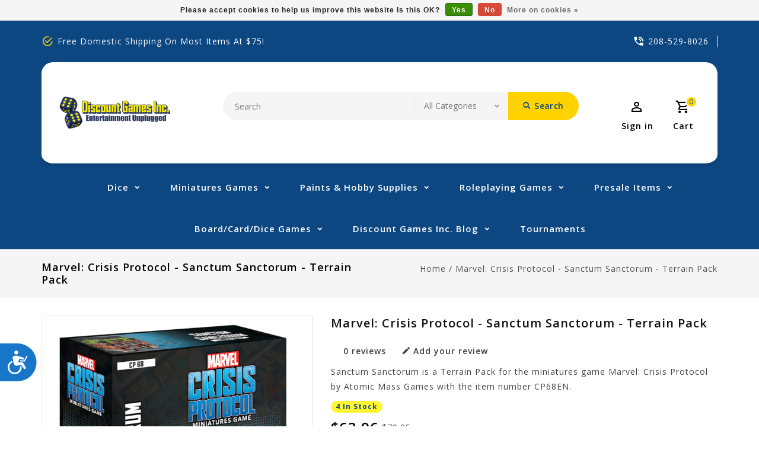

--- FILE ---
content_type: text/html;charset=utf-8
request_url: https://www.discountgamesinc.com/marvel-crisis-protocol-sanctum-sanctorum.html
body_size: 16006
content:
<!DOCTYPE html>
<html lang="us">
  <head>
    <meta charset="utf-8"/>
<!-- [START] 'blocks/head.rain' -->
<!--

  (c) 2008-2026 Lightspeed Netherlands B.V.
  http://www.lightspeedhq.com
  Generated: 27-01-2026 @ 14:03:32

-->
<link rel="canonical" href="https://www.discountgamesinc.com/marvel-crisis-protocol-sanctum-sanctorum.html"/>
<link rel="alternate" href="https://www.discountgamesinc.com/index.rss" type="application/rss+xml" title="New products"/>
<link href="https://cdn.shoplightspeed.com/assets/cookielaw.css?2025-02-20" rel="stylesheet" type="text/css"/>
<meta name="robots" content="noodp,noydir"/>
<meta property="og:url" content="https://www.discountgamesinc.com/marvel-crisis-protocol-sanctum-sanctorum.html?source=facebook"/>
<meta property="og:site_name" content="Discount Games Inc"/>
<meta property="og:title" content="Marvel: Crisis Protocol - Sanctum Sanctorum - Terrain Pack"/>
<meta property="og:description" content="Sanctum Sanctorum is a Terrain Pack for the miniatures game Marvel: Crisis Protocol by Atomic Mass Games with the item number CP68EN."/>
<meta property="og:image" content="https://cdn.shoplightspeed.com/shops/639914/files/40623286/atomic-mass-games-amg-marvel-crisis-protocol-sanct.jpg"/>
<script>
var ae_lsecomapps_account_shop_id = "1517";
</script>
<script src="https://lsecom.advision-ecommerce.com/apps/js/api/affirm.min.js"></script>
<!--[if lt IE 9]>
<script src="https://cdn.shoplightspeed.com/assets/html5shiv.js?2025-02-20"></script>
<![endif]-->
<!-- [END] 'blocks/head.rain' -->
    <meta charset="UTF-8" />
    <title>Marvel: Crisis Protocol - Sanctum Sanctorum - Terrain Pack - Discount Games Inc</title>
    <meta name="description" content="Sanctum Sanctorum is a Terrain Pack for the miniatures game Marvel: Crisis Protocol by Atomic Mass Games with the item number CP68EN." />
    <meta name="keywords" content="Sanctum Sanctorum, Terrain Pack, Marvel: Crisis Protocol, Atomic Mass Games, CP68EN" />
    <meta http-equiv="X-UA-Compatible" content="IE=edge,chrome=1">
    <meta name="viewport" content="width=device-width, initial-scale=1.0">
    <meta name="apple-mobile-web-app-capable" content="yes">
    <meta name="apple-mobile-web-app-status-bar-style" content="black">
    <meta name="google-site-verification" content="IYo3-ZBl1X1coiRe42UN3gdudiEv2zeDVAmdkbnL5iI" />

    <link rel="shortcut icon" href="https://cdn.shoplightspeed.com/shops/639914/themes/13390/v/90779/assets/favicon.ico?20210114190706" type="image/x-icon" />
    <link href='//fonts.googleapis.com/css?family=Open%20Sans:400,300,500,600,700,800,900' rel='stylesheet' type='text/css'>
    <link href='//fonts.googleapis.com/css?family=Open%20Sans:400,300,500,600,700,800,900' rel='stylesheet' type='text/css'>
    <link rel="shortcut icon" href="https://cdn.shoplightspeed.com/shops/639914/themes/13390/v/90779/assets/favicon.ico?20210114190706" type="image/x-icon" /> 
    <link rel="stylesheet" href="https://cdn.shoplightspeed.com/shops/639914/themes/13390/assets/bootstrap-min.css?20260123192613" />
    <link rel="stylesheet" href="https://cdn.shoplightspeed.com/shops/639914/themes/13390/assets/style.css?20260123192613" />    
    <link rel="stylesheet" href="https://cdn.shoplightspeed.com/shops/639914/themes/13390/assets/settings.css?20260123192613" />  
    <link rel="stylesheet" href="https://cdn.shoplightspeed.com/assets/gui-2-0.css?2025-02-20" />
    <link rel="stylesheet" href="https://cdn.shoplightspeed.com/assets/gui-responsive-2-0.css?2025-02-20" />   
    <link rel="stylesheet" href="https://cdn.shoplightspeed.com/shops/639914/themes/13390/assets/materialdesignicons.css?20260123192613" />
    <link rel="stylesheet" href="https://cdn.shoplightspeed.com/shops/639914/themes/13390/assets/owl-carousel.css?20260123192613" />
    <link rel="stylesheet" href="https://cdn.shoplightspeed.com/shops/639914/themes/13390/assets/custom.css?20260123192613" />
    <link rel="stylesheet" href="https://cdn.shoplightspeed.com/shops/639914/themes/13390/assets/jquery-fancybox.css?20260123192613" />
    <link rel="stylesheet" href="https://cdn.shoplightspeed.com/shops/639914/themes/13390/assets/animate.css?20260123192613" />
    <link rel="stylesheet" href="https://cdn.shoplightspeed.com/shops/639914/themes/13390/assets/flexslider.css?20260123192613" />    
    <link rel="stylesheet" media="print" href="https://cdn.shoplightspeed.com/shops/639914/themes/13390/assets/print-min.css?20260123192613" />
            
    <script src="https://cdn.shoplightspeed.com/assets/jquery-1-9-1.js?2025-02-20"></script>
    <script src="https://cdn.shoplightspeed.com/assets/jquery-ui-1-10-1.js?2025-02-20"></script> 
     <script src="https://cdn.shoplightspeed.com/shops/639914/themes/13390/assets/jquery-fancybox-pack.js?20260123192613"></script>
        <script src="https://cdn.shoplightspeed.com/shops/639914/themes/13390/assets/global.js?20260123192613"></script>
		<script src="https://cdn.shoplightspeed.com/shops/639914/themes/13390/assets/bootstrap-min.js?20260123192613"></script>
    <script src="https://cdn.shoplightspeed.com/shops/639914/themes/13390/assets/jcarousel.js?20260123192613"></script>
    <script src="https://cdn.shoplightspeed.com/assets/gui.js?2025-02-20"></script>
    <script src="https://cdn.shoplightspeed.com/assets/gui-responsive-2-0.js?2025-02-20"></script>
    <script src="https://cdn.shoplightspeed.com/shops/639914/themes/13390/assets/jquery-flexslider.js?20260123192613"></script>
    <script src="https://cdn.shoplightspeed.com/shops/639914/themes/13390/assets/owl-carousel-min.js?20260123192613"></script> 
    <script src="https://cdn.shoplightspeed.com/shops/639914/themes/13390/assets/share42.js?20260123192613"></script> 
    <script src="https://cdn.shoplightspeed.com/shops/639914/themes/13390/assets/theia-sticky-sidebar-min.js?20260123192613"></script>
    <script src="https://cdn.shoplightspeed.com/shops/639914/themes/13390/assets/custom.js?20260123192613"></script>
    <script src=https://cdn.shoplightspeed.com/shops/639914/themes/13390/assets/jquery-directional-hover.js?20260123192613></script>
    <!--[if lt IE 9]>
    <link rel="stylesheet" href="https://cdn.shoplightspeed.com/shops/639914/themes/13390/assets/style-ie.css?20260123192613" />
    <![endif]-->
  </head>
          <body class="product-page ">
<script type="application/ld+json">
{
  "@context": "http://schema.org/",
  "@type": "Product",
  "name": "Marvel: Crisis Protocol - Sanctum Sanctorum - Terrain Pack",
  "image": "https://cdn.shoplightspeed.com/shops/639914/files/40623286/image.jpg",
  "aggregateRating": {
    "@type": "AggregateRating",
    "ratingValue": "0",
    "reviewCount": "0"
  },             
  "sku": "41572777",
  "mpn": "CP68EN",
  "description": "Sanctum Sanctorum is a Terrain Pack for the miniatures game Marvel: Crisis Protocol by Atomic Mass Games with the item number CP68EN.",
  "brand": {
    "@type": "Thing",
    "name": "Atomic Mass Games - AMG"
  },
  "offers": {
    "@type": "Offer",
    "availability": "http://schema.org/InStock",
    "url": "https://www.discountgamesinc.com/marvel-crisis-protocol-sanctum-sanctorum.html",
    	   "price": "63.96",
		    "priceCurrency": "USD"
  },
  "review": [
    {
      "@type": "Review",
      "datePublished": "January 27, 2026 14:03",
      "description": "",
      "itemReviewed": {
       "@type": "Thing",
      "image": "https://cdn.shoplightspeed.com/shops/639914/files/40623286/image.jpg",
      "name": "Marvel: Crisis Protocol - Sanctum Sanctorum - Terrain Pack"
      },
      "reviewRating": {
        "@type": "Rating",
        "bestRating": "5",
        "ratingValue": "0",
        "worstRating": "0"
      },
       "author": {
      "@type": "Person",
      "name": ""
   	 }
    }
  ]
}
</script> 
    
    <div class="page-wrapper test">
    <header>
      
      <input id="shop-url" value="https://www.discountgamesinc.com/" type="hidden">
      <div class="topnav">
        <div class="container">          
          <div class="left">
            <div id="ttcmsleftheader">
                <div class="ttheader-service">Free Domestic Shipping on Most Items at $75!</div>
              </div>
          </div>
          <div class="right">
            <div id="ttcmsrightheader">
                <div class="ttheader-rightcontact">208-529-8026</div>
              </div>
                                               
          </div>
        </div>
      </div>
      <div class="navigation">
        <div class="container">
        <div class="align">

                      <div class="vertical logo" style="background-color:#ffffff;">
              <a href="https://www.discountgamesinc.com/" title="Discount Games Inc">
                <img src="https://cdn.shoplightspeed.com/shops/639914/themes/13390/v/90779/assets/logo.png?20210114190706" alt="Discount Games Inc" width="220" height="55"/>
              </a>
            </div>
          
          <nav class="nonbounce desktop vertical">       
            <div class="search-widget">
                 <div class="selectric-wrapper selectric-main-search">
                   <form action="https://www.discountgamesinc.com/search/" method="get" id="formSearch" class="live-search">
                      <input type="text" name="q" autocomplete="off"  placeholder="Search" value=""/>
                      <div class="selectric-hide-select">
                        <select class="main-search" name="cat" tabindex="-1">
                          <option value="https://www.discountgamesinc.com/search/">All Categories</option>
                                                                              <option value="https://www.discountgamesinc.com/dice/">Dice</option>
                                                    <option value="https://www.discountgamesinc.com/miniatures-games/">Miniatures Games</option>
                                                    <option value="https://www.discountgamesinc.com/paints-hobby-supplies/">Paints &amp; Hobby Supplies</option>
                                                    <option value="https://www.discountgamesinc.com/roleplaying-games/">Roleplaying Games</option>
                                                    <option value="https://www.discountgamesinc.com/presale-items/">Presale Items</option>
                                                    <option value="https://www.discountgamesinc.com/board-card-dice-games-2773551/">Board/Card/Dice Games</option>
                                                                          	</select>
                    </div>
                     <button onclick="$('#formSearch').submit();" title="Search" class="glyphicon glyphicon-search"><span class="search-txt">Search</span></button> 
                     <div id="quick-result" class="prod-results"></div>
                   </form>
                   </div>
                   </div>
            <div class="toplink">
            <ul>
                          </ul>
            </div> 
          </nav>
            
            <div class="header-cart">
                <div class="cart-icon title"> 
                    <span class="cart"><span class="count">0</span></span>
                    <span class="title">Cart</span>
                </div>              
                <div class="cart-toggle">
                  <div class="cart-mini-product">
                                    </div>
                      <!--<div class="clearfix"></div>-->
                      <div class="cart-total">
                          0 Items - $0.00
                      </div>
                      <div class="buttons">
                          <a href="https://www.discountgamesinc.com/cart/" title="My cart" class="cartbutton btn">View cart</a>
                          <a href="https://www.discountgamesinc.com/checkout/" title="Checkout" class="checkout btn">Checkout</a>
                      </div>
                  
                  </div>
            </div>
          <div class="header-account">
                  <div class="user-icon">
                      <span class="account"></span>
                    	<span class="title">Sign in</span>
                  </div>
                  <div class="account-toggle">
                      <a href="https://www.discountgamesinc.com/account/" title="Sign in" class="my-account">
                                                    Sign in / Register
                                              </a>
                    <div class="compare">
                  		<a href="https://www.discountgamesinc.com/compare/" title="Compare" class="my-compare">Compare (0)</a>
              			</div>
                  </div>
              </div>
        </div>
        </div>
      </div>
     <div class="menu-bar">
        <div class="container">
          <div class="megamenu">
          <div class="burger">
            <span class="mdi mdi-menu"></span>
          </div>
          <div class="topmenu">            
      	<ul>
                  	                                          <li class="item sub">
                <a class="itemLink" href="https://www.discountgamesinc.com/dice/" title="Dice">Dice</a>
                                  <div class="mdi-icons">
                	<span class="mdi mdi-chevron-down"></span>
                  <span class="mdi mdi-chevron-up"></span></div>                                
                <ul class="subnav">
                                    <li class="subitem-1">
                    <a class="subitemLink" href="https://www.discountgamesinc.com/dice/accessories/" title="Accessories">Accessories</a>
                                      <div class="mdi-icons">
                	<span class="mdi mdi-chevron-down"></span>
                  <span class="mdi mdi-chevron-up"></span></div>                                        <ul class="subnav">
                                            <li class="subitem-2">
                        <a class="subitemLink" href="https://www.discountgamesinc.com/dice/accessories/dice-bags/" title="Dice Bags">Dice Bags</a>
                                                  <div class="mdi-icons">
                          <span class="mdi mdi-chevron-down"></span>
                          <span class="mdi mdi-chevron-up"></span></div>                      </li>
                                            <li class="subitem-2">
                        <a class="subitemLink" href="https://www.discountgamesinc.com/dice/accessories/dice-towers/" title="Dice Towers">Dice Towers</a>
                                              </li>
                                            <li class="subitem-2">
                        <a class="subitemLink" href="https://www.discountgamesinc.com/dice/accessories/dice-trays/" title="Dice Trays">Dice Trays</a>
                                              </li>
                                            <li class="subitem-2">
                        <a class="subitemLink" href="https://www.discountgamesinc.com/dice/accessories/dice-vaults/" title="Dice Vaults">Dice Vaults</a>
                                              </li>
                                          </ul>
                                      </li>
                                    <li class="subitem-1">
                    <a class="subitemLink" href="https://www.discountgamesinc.com/dice/dice-jewelry/" title="Dice Jewelry">Dice Jewelry</a>
                                      <div class="mdi-icons">
                	<span class="mdi mdi-chevron-down"></span>
                  <span class="mdi mdi-chevron-up"></span></div>                                        <ul class="subnav">
                                            <li class="subitem-2">
                        <a class="subitemLink" href="https://www.discountgamesinc.com/dice/dice-jewelry/chessex/" title="Chessex">Chessex</a>
                                              </li>
                                            <li class="subitem-2">
                        <a class="subitemLink" href="https://www.discountgamesinc.com/dice/dice-jewelry/gameopolis-dice/" title="Gameopolis Dice">Gameopolis Dice</a>
                                              </li>
                                            <li class="subitem-2">
                        <a class="subitemLink" href="https://www.discountgamesinc.com/dice/dice-jewelry/hymgho-premium-gaming/" title="Hymgho Premium Gaming">Hymgho Premium Gaming</a>
                                              </li>
                                            <li class="subitem-2">
                        <a class="subitemLink" href="https://www.discountgamesinc.com/dice/dice-jewelry/sirius-dice/" title="Sirius Dice">Sirius Dice</a>
                                              </li>
                                          </ul>
                                      </li>
                                    <li class="subitem-1">
                    <a class="subitemLink" href="https://www.discountgamesinc.com/dice/beadle-grimm/" title="Beadle &amp; Grimm">Beadle &amp; Grimm</a>
                                                          </li>
                                    <li class="subitem-1">
                    <a class="subitemLink" href="https://www.discountgamesinc.com/dice/chessex/" title="Chessex">Chessex</a>
                                                          </li>
                                    <li class="subitem-1">
                    <a class="subitemLink" href="https://www.discountgamesinc.com/dice/fate-dice/" title="Fate Dice">Fate Dice</a>
                                                          </li>
                                    <li class="subitem-1">
                    <a class="subitemLink" href="https://www.discountgamesinc.com/dice/gameopolis-dice/" title="Gameopolis Dice">Gameopolis Dice</a>
                                                          </li>
                                    <li class="subitem-1">
                    <a class="subitemLink" href="https://www.discountgamesinc.com/dice/goodman-games/" title="Goodman Games">Goodman Games</a>
                                                          </li>
                                    <li class="subitem-1">
                    <a class="subitemLink" href="https://www.discountgamesinc.com/dice/gse-games/" title="GSE Games">GSE Games</a>
                                                          </li>
                                    <li class="subitem-1">
                    <a class="subitemLink" href="https://www.discountgamesinc.com/dice/hymgho-premium-gaming/" title="Hymgho Premium Gaming">Hymgho Premium Gaming</a>
                                                          </li>
                                    <li class="subitem-1">
                    <a class="subitemLink" href="https://www.discountgamesinc.com/dice/koplow/" title="Koplow">Koplow</a>
                                                          </li>
                                    <li class="subitem-1">
                    <a class="subitemLink" href="https://www.discountgamesinc.com/dice/metallic-dice-games/" title="Metallic Dice Games">Metallic Dice Games</a>
                                                          </li>
                                    <li class="subitem-1">
                    <a class="subitemLink" href="https://www.discountgamesinc.com/dice/oakie-doakie-dice/" title="Oakie Doakie Dice">Oakie Doakie Dice</a>
                                                          </li>
                                    <li class="subitem-1">
                    <a class="subitemLink" href="https://www.discountgamesinc.com/dice/polyhero-dice/" title="PolyHero Dice">PolyHero Dice</a>
                                                          </li>
                                    <li class="subitem-1">
                    <a class="subitemLink" href="https://www.discountgamesinc.com/dice/q-workshop/" title="Q-Workshop">Q-Workshop</a>
                                                          </li>
                                    <li class="subitem-1">
                    <a class="subitemLink" href="https://www.discountgamesinc.com/dice/sirius-dice/" title="Sirius Dice">Sirius Dice</a>
                                                          </li>
                                    <li class="subitem-1">
                    <a class="subitemLink" href="https://www.discountgamesinc.com/dice/ultra-pro/" title="Ultra-Pro">Ultra-Pro</a>
                                                          </li>
                                    <li class="subitem-1">
                    <a class="subitemLink" href="https://www.discountgamesinc.com/dice/pye-games/" title="PYE Games">PYE Games</a>
                                                          </li>
                                  </ul>
                              </li>
                            <li class="item sub">
                <a class="itemLink" href="https://www.discountgamesinc.com/miniatures-games/" title="Miniatures Games">Miniatures Games</a>
                                  <div class="mdi-icons">
                	<span class="mdi mdi-chevron-down"></span>
                  <span class="mdi mdi-chevron-up"></span></div>                                
                <ul class="subnav">
                                    <li class="subitem-1">
                    <a class="subitemLink" href="https://www.discountgamesinc.com/miniatures-games/games-workshop/" title="Games Workshop">Games Workshop</a>
                                      <div class="mdi-icons">
                	<span class="mdi mdi-chevron-down"></span>
                  <span class="mdi mdi-chevron-up"></span></div>                                        <ul class="subnav">
                                            <li class="subitem-2">
                        <a class="subitemLink" href="https://www.discountgamesinc.com/miniatures-games/games-workshop/black-friday-now/" title="Black Friday Now">Black Friday Now</a>
                                              </li>
                                            <li class="subitem-2">
                        <a class="subitemLink" href="https://www.discountgamesinc.com/miniatures-games/games-workshop/warhammer-40000/" title="Warhammer: 40,000">Warhammer: 40,000</a>
                                                  <div class="mdi-icons">
                          <span class="mdi mdi-chevron-down"></span>
                          <span class="mdi mdi-chevron-up"></span></div>                      </li>
                                            <li class="subitem-2">
                        <a class="subitemLink" href="https://www.discountgamesinc.com/miniatures-games/games-workshop/age-of-sigmar/" title="Age of Sigmar">Age of Sigmar</a>
                                                  <div class="mdi-icons">
                          <span class="mdi mdi-chevron-down"></span>
                          <span class="mdi mdi-chevron-up"></span></div>                      </li>
                                            <li class="subitem-2">
                        <a class="subitemLink" href="https://www.discountgamesinc.com/miniatures-games/games-workshop/the-old-world/" title="The Old World">The Old World</a>
                                              </li>
                                            <li class="subitem-2">
                        <a class="subitemLink" href="https://www.discountgamesinc.com/miniatures-games/games-workshop/the-horus-heresy/" title="The Horus Heresy">The Horus Heresy</a>
                                              </li>
                                            <li class="subitem-2">
                        <a class="subitemLink" href="https://www.discountgamesinc.com/miniatures-games/games-workshop/warcry/" title="Warcry">Warcry</a>
                                                  <div class="mdi-icons">
                          <span class="mdi mdi-chevron-down"></span>
                          <span class="mdi mdi-chevron-up"></span></div>                      </li>
                                            <li class="subitem-2">
                        <a class="subitemLink" href="https://www.discountgamesinc.com/miniatures-games/games-workshop/blood-bowl/" title="Blood Bowl">Blood Bowl</a>
                                                  <div class="mdi-icons">
                          <span class="mdi mdi-chevron-down"></span>
                          <span class="mdi mdi-chevron-up"></span></div>                      </li>
                                            <li class="subitem-2">
                        <a class="subitemLink" href="https://www.discountgamesinc.com/miniatures-games/games-workshop/necromunda/" title="Necromunda">Necromunda</a>
                                                  <div class="mdi-icons">
                          <span class="mdi mdi-chevron-down"></span>
                          <span class="mdi mdi-chevron-up"></span></div>                      </li>
                                            <li class="subitem-2">
                        <a class="subitemLink" href="https://www.discountgamesinc.com/miniatures-games/games-workshop/underworlds/" title="Underworlds">Underworlds</a>
                                                  <div class="mdi-icons">
                          <span class="mdi mdi-chevron-down"></span>
                          <span class="mdi mdi-chevron-up"></span></div>                      </li>
                                            <li class="subitem-2">
                        <a class="subitemLink" href="https://www.discountgamesinc.com/miniatures-games/games-workshop/kill-team/" title="Kill Team">Kill Team</a>
                                                  <div class="mdi-icons">
                          <span class="mdi mdi-chevron-down"></span>
                          <span class="mdi mdi-chevron-up"></span></div>                      </li>
                                            <li class="subitem-2">
                        <a class="subitemLink" href="https://www.discountgamesinc.com/miniatures-games/games-workshop/middle-earth/" title="Middle-Earth">Middle-Earth</a>
                                                  <div class="mdi-icons">
                          <span class="mdi mdi-chevron-down"></span>
                          <span class="mdi mdi-chevron-up"></span></div>                      </li>
                                            <li class="subitem-2">
                        <a class="subitemLink" href="https://www.discountgamesinc.com/miniatures-games/games-workshop/white-dwarf-magazine/" title="White Dwarf Magazine">White Dwarf Magazine</a>
                                              </li>
                                            <li class="subitem-2">
                        <a class="subitemLink" href="https://www.discountgamesinc.com/miniatures-games/games-workshop/adeptus-titanicus/" title="Adeptus Titanicus">Adeptus Titanicus</a>
                                                  <div class="mdi-icons">
                          <span class="mdi mdi-chevron-down"></span>
                          <span class="mdi mdi-chevron-up"></span></div>                      </li>
                                            <li class="subitem-2">
                        <a class="subitemLink" href="https://www.discountgamesinc.com/miniatures-games/games-workshop/aeronautica-imperialis/" title="Aeronautica Imperialis">Aeronautica Imperialis</a>
                                                  <div class="mdi-icons">
                          <span class="mdi mdi-chevron-down"></span>
                          <span class="mdi mdi-chevron-up"></span></div>                      </li>
                                            <li class="subitem-2">
                        <a class="subitemLink" href="https://www.discountgamesinc.com/miniatures-games/games-workshop/warhammer-quest/" title="Warhammer Quest">Warhammer Quest</a>
                                                  <div class="mdi-icons">
                          <span class="mdi mdi-chevron-down"></span>
                          <span class="mdi mdi-chevron-up"></span></div>                      </li>
                                            <li class="subitem-2">
                        <a class="subitemLink" href="https://www.discountgamesinc.com/miniatures-games/games-workshop/apocalypse/" title="Apocalypse">Apocalypse</a>
                                              </li>
                                            <li class="subitem-2">
                        <a class="subitemLink" href="https://www.discountgamesinc.com/miniatures-games/games-workshop/accessories/" title="Accessories">Accessories</a>
                                              </li>
                                            <li class="subitem-2">
                        <a class="subitemLink" href="https://www.discountgamesinc.com/miniatures-games/games-workshop/black-library/" title="Black Library">Black Library</a>
                                                  <div class="mdi-icons">
                          <span class="mdi mdi-chevron-down"></span>
                          <span class="mdi mdi-chevron-up"></span></div>                      </li>
                                          </ul>
                                      </li>
                                    <li class="subitem-1">
                    <a class="subitemLink" href="https://www.discountgamesinc.com/miniatures-games/steamforged-games/" title="Steamforged Games">Steamforged Games</a>
                                      <div class="mdi-icons">
                	<span class="mdi mdi-chevron-down"></span>
                  <span class="mdi mdi-chevron-up"></span></div>                                        <ul class="subnav">
                                            <li class="subitem-2">
                        <a class="subitemLink" href="https://www.discountgamesinc.com/miniatures-games/steamforged-games/warmachine/" title="Warmachine">Warmachine</a>
                                              </li>
                                            <li class="subitem-2">
                        <a class="subitemLink" href="https://www.discountgamesinc.com/miniatures-games/steamforged-games/guild-ball/" title="Guild Ball">Guild Ball</a>
                                                  <div class="mdi-icons">
                          <span class="mdi mdi-chevron-down"></span>
                          <span class="mdi mdi-chevron-up"></span></div>                      </li>
                                          </ul>
                                      </li>
                                    <li class="subitem-1">
                    <a class="subitemLink" href="https://www.discountgamesinc.com/miniatures-games/atomic-mass-games/" title="Atomic Mass Games">Atomic Mass Games</a>
                                      <div class="mdi-icons">
                	<span class="mdi mdi-chevron-down"></span>
                  <span class="mdi mdi-chevron-up"></span></div>                                        <ul class="subnav">
                                            <li class="subitem-2">
                        <a class="subitemLink" href="https://www.discountgamesinc.com/miniatures-games/atomic-mass-games/marvel-crisis-protocol/" title="Marvel Crisis Protocol">Marvel Crisis Protocol</a>
                                                  <div class="mdi-icons">
                          <span class="mdi mdi-chevron-down"></span>
                          <span class="mdi mdi-chevron-up"></span></div>                      </li>
                                            <li class="subitem-2">
                        <a class="subitemLink" href="https://www.discountgamesinc.com/miniatures-games/atomic-mass-games/star-wars-legion/" title="Star Wars: Legion">Star Wars: Legion</a>
                                                  <div class="mdi-icons">
                          <span class="mdi mdi-chevron-down"></span>
                          <span class="mdi mdi-chevron-up"></span></div>                      </li>
                                            <li class="subitem-2">
                        <a class="subitemLink" href="https://www.discountgamesinc.com/miniatures-games/atomic-mass-games/star-wars-shatterpoint/" title="Star Wars: Shatterpoint">Star Wars: Shatterpoint</a>
                                                  <div class="mdi-icons">
                          <span class="mdi mdi-chevron-down"></span>
                          <span class="mdi mdi-chevron-up"></span></div>                      </li>
                                          </ul>
                                      </li>
                                    <li class="subitem-1">
                    <a class="subitemLink" href="https://www.discountgamesinc.com/miniatures-games/privateer-press/" title="Privateer Press">Privateer Press</a>
                                      <div class="mdi-icons">
                	<span class="mdi mdi-chevron-down"></span>
                  <span class="mdi mdi-chevron-up"></span></div>                                        <ul class="subnav">
                                            <li class="subitem-2">
                        <a class="subitemLink" href="https://www.discountgamesinc.com/miniatures-games/privateer-press/warmachine-hordes/" title="Warmachine/Hordes">Warmachine/Hordes</a>
                                                  <div class="mdi-icons">
                          <span class="mdi mdi-chevron-down"></span>
                          <span class="mdi mdi-chevron-up"></span></div>                      </li>
                                            <li class="subitem-2">
                        <a class="subitemLink" href="https://www.discountgamesinc.com/miniatures-games/privateer-press/monsterpocalypse/" title="Monsterpocalypse">Monsterpocalypse</a>
                                                  <div class="mdi-icons">
                          <span class="mdi mdi-chevron-down"></span>
                          <span class="mdi mdi-chevron-up"></span></div>                      </li>
                                            <li class="subitem-2">
                        <a class="subitemLink" href="https://www.discountgamesinc.com/miniatures-games/privateer-press/riot-quest/" title="Riot Quest">Riot Quest</a>
                                              </li>
                                            <li class="subitem-2">
                        <a class="subitemLink" href="https://www.discountgamesinc.com/miniatures-games/privateer-press/warcaster-neo-mechanika/" title="Warcaster: Neo-Mechanika">Warcaster: Neo-Mechanika</a>
                                                  <div class="mdi-icons">
                          <span class="mdi mdi-chevron-down"></span>
                          <span class="mdi mdi-chevron-up"></span></div>                      </li>
                                          </ul>
                                      </li>
                                    <li class="subitem-1">
                    <a class="subitemLink" href="https://www.discountgamesinc.com/miniatures-games/wyrd-miniatures/" title="Wyrd Miniatures">Wyrd Miniatures</a>
                                      <div class="mdi-icons">
                	<span class="mdi mdi-chevron-down"></span>
                  <span class="mdi mdi-chevron-up"></span></div>                                        <ul class="subnav">
                                            <li class="subitem-2">
                        <a class="subitemLink" href="https://www.discountgamesinc.com/miniatures-games/wyrd-miniatures/malifaux/" title="Malifaux">Malifaux</a>
                                                  <div class="mdi-icons">
                          <span class="mdi mdi-chevron-down"></span>
                          <span class="mdi mdi-chevron-up"></span></div>                      </li>
                                            <li class="subitem-2">
                        <a class="subitemLink" href="https://www.discountgamesinc.com/miniatures-games/wyrd-miniatures/accessories/" title="Accessories">Accessories</a>
                                                  <div class="mdi-icons">
                          <span class="mdi mdi-chevron-down"></span>
                          <span class="mdi mdi-chevron-up"></span></div>                      </li>
                                            <li class="subitem-2">
                        <a class="subitemLink" href="https://www.discountgamesinc.com/miniatures-games/wyrd-miniatures/the-other-side/" title="The Other Side">The Other Side</a>
                                                  <div class="mdi-icons">
                          <span class="mdi mdi-chevron-down"></span>
                          <span class="mdi mdi-chevron-up"></span></div>                      </li>
                                            <li class="subitem-2">
                        <a class="subitemLink" href="https://www.discountgamesinc.com/miniatures-games/wyrd-miniatures/core-product/" title="Core Product">Core Product</a>
                                                  <div class="mdi-icons">
                          <span class="mdi mdi-chevron-down"></span>
                          <span class="mdi mdi-chevron-up"></span></div>                      </li>
                                          </ul>
                                      </li>
                                    <li class="subitem-1">
                    <a class="subitemLink" href="https://www.discountgamesinc.com/miniatures-games/catalyst-game-labs/" title="Catalyst Game Labs">Catalyst Game Labs</a>
                                      <div class="mdi-icons">
                	<span class="mdi mdi-chevron-down"></span>
                  <span class="mdi mdi-chevron-up"></span></div>                                        <ul class="subnav">
                                            <li class="subitem-2">
                        <a class="subitemLink" href="https://www.discountgamesinc.com/miniatures-games/catalyst-game-labs/battletech/" title="Battletech">Battletech</a>
                                                  <div class="mdi-icons">
                          <span class="mdi mdi-chevron-down"></span>
                          <span class="mdi mdi-chevron-up"></span></div>                      </li>
                                          </ul>
                                      </li>
                                    <li class="subitem-1">
                    <a class="subitemLink" href="https://www.discountgamesinc.com/miniatures-games/mantic-games/" title="Mantic Games">Mantic Games</a>
                                      <div class="mdi-icons">
                	<span class="mdi mdi-chevron-down"></span>
                  <span class="mdi mdi-chevron-up"></span></div>                                        <ul class="subnav">
                                            <li class="subitem-2">
                        <a class="subitemLink" href="https://www.discountgamesinc.com/miniatures-games/mantic-games/firefight/" title="Firefight">Firefight</a>
                                              </li>
                                            <li class="subitem-2">
                        <a class="subitemLink" href="https://www.discountgamesinc.com/miniatures-games/mantic-games/halo-flashpoint/" title="Halo: Flashpoint">Halo: Flashpoint</a>
                                              </li>
                                          </ul>
                                      </li>
                                    <li class="subitem-1">
                    <a class="subitemLink" href="https://www.discountgamesinc.com/miniatures-games/cmon-games/" title="CMON Games">CMON Games</a>
                                      <div class="mdi-icons">
                	<span class="mdi mdi-chevron-down"></span>
                  <span class="mdi mdi-chevron-up"></span></div>                                        <ul class="subnav">
                                            <li class="subitem-2">
                        <a class="subitemLink" href="https://www.discountgamesinc.com/miniatures-games/cmon-games/a-song-of-ice-fire-miniatures-game/" title="A Song of Ice &amp; Fire Miniatures Game">A Song of Ice &amp; Fire Miniatures Game</a>
                                              </li>
                                          </ul>
                                      </li>
                                    <li class="subitem-1">
                    <a class="subitemLink" href="https://www.discountgamesinc.com/miniatures-games/wizkids/" title="WizKids">WizKids</a>
                                      <div class="mdi-icons">
                	<span class="mdi mdi-chevron-down"></span>
                  <span class="mdi mdi-chevron-up"></span></div>                                        <ul class="subnav">
                                            <li class="subitem-2">
                        <a class="subitemLink" href="https://www.discountgamesinc.com/miniatures-games/wizkids/d-d-onslaught/" title="D&amp;D: Onslaught">D&amp;D: Onslaught</a>
                                              </li>
                                          </ul>
                                      </li>
                                    <li class="subitem-1">
                    <a class="subitemLink" href="https://www.discountgamesinc.com/miniatures-games/accessories/" title="Accessories">Accessories</a>
                                      <div class="mdi-icons">
                	<span class="mdi mdi-chevron-down"></span>
                  <span class="mdi mdi-chevron-up"></span></div>                                        <ul class="subnav">
                                            <li class="subitem-2">
                        <a class="subitemLink" href="https://www.discountgamesinc.com/miniatures-games/accessories/bases/" title="Bases">Bases</a>
                                                  <div class="mdi-icons">
                          <span class="mdi mdi-chevron-down"></span>
                          <span class="mdi mdi-chevron-up"></span></div>                      </li>
                                            <li class="subitem-2">
                        <a class="subitemLink" href="https://www.discountgamesinc.com/miniatures-games/accessories/carrying-cases/" title="Carrying Cases">Carrying Cases</a>
                                                  <div class="mdi-icons">
                          <span class="mdi mdi-chevron-down"></span>
                          <span class="mdi mdi-chevron-up"></span></div>                      </li>
                                            <li class="subitem-2">
                        <a class="subitemLink" href="https://www.discountgamesinc.com/miniatures-games/accessories/display-cases/" title="Display Cases">Display Cases</a>
                                              </li>
                                            <li class="subitem-2">
                        <a class="subitemLink" href="https://www.discountgamesinc.com/miniatures-games/accessories/measuring-templates/" title="Measuring/Templates">Measuring/Templates</a>
                                                  <div class="mdi-icons">
                          <span class="mdi mdi-chevron-down"></span>
                          <span class="mdi mdi-chevron-up"></span></div>                      </li>
                                            <li class="subitem-2">
                        <a class="subitemLink" href="https://www.discountgamesinc.com/miniatures-games/accessories/scenery-terrain/" title="Scenery/Terrain">Scenery/Terrain</a>
                                                  <div class="mdi-icons">
                          <span class="mdi mdi-chevron-down"></span>
                          <span class="mdi mdi-chevron-up"></span></div>                      </li>
                                          </ul>
                                      </li>
                                    <li class="subitem-1">
                    <a class="subitemLink" href="https://www.discountgamesinc.com/miniatures-games/monster-fight-club/" title="Monster Fight Club">Monster Fight Club</a>
                                      <div class="mdi-icons">
                	<span class="mdi mdi-chevron-down"></span>
                  <span class="mdi mdi-chevron-up"></span></div>                                        <ul class="subnav">
                                            <li class="subitem-2">
                        <a class="subitemLink" href="https://www.discountgamesinc.com/miniatures-games/monster-fight-club/cyberpunk-red-combat-zone/" title="Cyberpunk Red: Combat Zone">Cyberpunk Red: Combat Zone</a>
                                                  <div class="mdi-icons">
                          <span class="mdi mdi-chevron-down"></span>
                          <span class="mdi mdi-chevron-up"></span></div>                      </li>
                                          </ul>
                                      </li>
                                  </ul>
                              </li>
                            <li class="item sub">
                <a class="itemLink" href="https://www.discountgamesinc.com/paints-hobby-supplies/" title="Paints &amp; Hobby Supplies">Paints &amp; Hobby Supplies</a>
                                  <div class="mdi-icons">
                	<span class="mdi mdi-chevron-down"></span>
                  <span class="mdi mdi-chevron-up"></span></div>                                
                <ul class="subnav">
                                    <li class="subitem-1">
                    <a class="subitemLink" href="https://www.discountgamesinc.com/paints-hobby-supplies/basing-materials/" title="Basing Materials">Basing Materials</a>
                                      <div class="mdi-icons">
                	<span class="mdi mdi-chevron-down"></span>
                  <span class="mdi mdi-chevron-up"></span></div>                                        <ul class="subnav">
                                            <li class="subitem-2">
                        <a class="subitemLink" href="https://www.discountgamesinc.com/paints-hobby-supplies/basing-materials/the-army-painter/" title="The Army Painter">The Army Painter</a>
                                              </li>
                                            <li class="subitem-2">
                        <a class="subitemLink" href="https://www.discountgamesinc.com/paints-hobby-supplies/basing-materials/citadel/" title="Citadel">Citadel</a>
                                              </li>
                                            <li class="subitem-2">
                        <a class="subitemLink" href="https://www.discountgamesinc.com/paints-hobby-supplies/basing-materials/p3/" title="P3">P3</a>
                                              </li>
                                            <li class="subitem-2">
                        <a class="subitemLink" href="https://www.discountgamesinc.com/paints-hobby-supplies/basing-materials/battlefields/" title="Battlefields">Battlefields</a>
                                              </li>
                                            <li class="subitem-2">
                        <a class="subitemLink" href="https://www.discountgamesinc.com/paints-hobby-supplies/basing-materials/gale-force-nine/" title="Gale Force Nine">Gale Force Nine</a>
                                              </li>
                                            <li class="subitem-2">
                        <a class="subitemLink" href="https://www.discountgamesinc.com/paints-hobby-supplies/basing-materials/happy-seppuku/" title="Happy Seppuku">Happy Seppuku</a>
                                              </li>
                                            <li class="subitem-2">
                        <a class="subitemLink" href="https://www.discountgamesinc.com/paints-hobby-supplies/basing-materials/monument-hobbies/" title="Monument Hobbies">Monument Hobbies</a>
                                              </li>
                                          </ul>
                                      </li>
                                    <li class="subitem-1">
                    <a class="subitemLink" href="https://www.discountgamesinc.com/paints-hobby-supplies/bases/" title="Bases">Bases</a>
                                      <div class="mdi-icons">
                	<span class="mdi mdi-chevron-down"></span>
                  <span class="mdi mdi-chevron-up"></span></div>                                        <ul class="subnav">
                                            <li class="subitem-2">
                        <a class="subitemLink" href="https://www.discountgamesinc.com/paints-hobby-supplies/bases/broken-egg-games/" title="Broken Egg Games">Broken Egg Games</a>
                                              </li>
                                            <li class="subitem-2">
                        <a class="subitemLink" href="https://www.discountgamesinc.com/paints-hobby-supplies/bases/cool-mini-or-not-bases/" title="Cool Mini or Not Bases">Cool Mini or Not Bases</a>
                                              </li>
                                            <li class="subitem-2">
                        <a class="subitemLink" href="https://www.discountgamesinc.com/paints-hobby-supplies/bases/privateer-press/" title="Privateer Press">Privateer Press</a>
                                              </li>
                                            <li class="subitem-2">
                        <a class="subitemLink" href="https://www.discountgamesinc.com/paints-hobby-supplies/bases/secret-weapon/" title="Secret Weapon">Secret Weapon</a>
                                              </li>
                                            <li class="subitem-2">
                        <a class="subitemLink" href="https://www.discountgamesinc.com/paints-hobby-supplies/bases/wyrd/" title="Wyrd">Wyrd</a>
                                              </li>
                                          </ul>
                                      </li>
                                    <li class="subitem-1">
                    <a class="subitemLink" href="https://www.discountgamesinc.com/paints-hobby-supplies/paint-pigment-ink/" title="Paint/Pigment/Ink">Paint/Pigment/Ink</a>
                                      <div class="mdi-icons">
                	<span class="mdi mdi-chevron-down"></span>
                  <span class="mdi mdi-chevron-up"></span></div>                                        <ul class="subnav">
                                            <li class="subitem-2">
                        <a class="subitemLink" href="https://www.discountgamesinc.com/paints-hobby-supplies/paint-pigment-ink/the-army-painter/" title="The Army Painter">The Army Painter</a>
                                              </li>
                                            <li class="subitem-2">
                        <a class="subitemLink" href="https://www.discountgamesinc.com/paints-hobby-supplies/paint-pigment-ink/citadel/" title="Citadel">Citadel</a>
                                              </li>
                                            <li class="subitem-2">
                        <a class="subitemLink" href="https://www.discountgamesinc.com/paints-hobby-supplies/paint-pigment-ink/colour-forge/" title="Colour Forge">Colour Forge</a>
                                              </li>
                                            <li class="subitem-2">
                        <a class="subitemLink" href="https://www.discountgamesinc.com/paints-hobby-supplies/paint-pigment-ink/formula-p3/" title="Formula P3">Formula P3</a>
                                              </li>
                                            <li class="subitem-2">
                        <a class="subitemLink" href="https://www.discountgamesinc.com/paints-hobby-supplies/paint-pigment-ink/monument-hobbies/" title="Monument Hobbies">Monument Hobbies</a>
                                              </li>
                                            <li class="subitem-2">
                        <a class="subitemLink" href="https://www.discountgamesinc.com/paints-hobby-supplies/paint-pigment-ink/vallejo-acrylic-colors/" title="Vallejo Acrylic Colors">Vallejo Acrylic Colors</a>
                                              </li>
                                            <li class="subitem-2">
                        <a class="subitemLink" href="https://www.discountgamesinc.com/paints-hobby-supplies/paint-pigment-ink/scale-75/" title="Scale 75">Scale 75</a>
                                              </li>
                                          </ul>
                                      </li>
                                    <li class="subitem-1">
                    <a class="subitemLink" href="https://www.discountgamesinc.com/paints-hobby-supplies/painting-modeling-dvds/" title="Painting &amp; Modeling DVDs">Painting &amp; Modeling DVDs</a>
                                                          </li>
                                    <li class="subitem-1">
                    <a class="subitemLink" href="https://www.discountgamesinc.com/paints-hobby-supplies/modeling-tools-accessories/" title="Modeling Tools &amp; Accessories">Modeling Tools &amp; Accessories</a>
                                      <div class="mdi-icons">
                	<span class="mdi mdi-chevron-down"></span>
                  <span class="mdi mdi-chevron-up"></span></div>                                        <ul class="subnav">
                                            <li class="subitem-2">
                        <a class="subitemLink" href="https://www.discountgamesinc.com/paints-hobby-supplies/modeling-tools-accessories/games-workshop-citadel/" title="Games Workshop/Citadel">Games Workshop/Citadel</a>
                                              </li>
                                            <li class="subitem-2">
                        <a class="subitemLink" href="https://www.discountgamesinc.com/paints-hobby-supplies/modeling-tools-accessories/p3/" title="P3">P3</a>
                                              </li>
                                            <li class="subitem-2">
                        <a class="subitemLink" href="https://www.discountgamesinc.com/paints-hobby-supplies/modeling-tools-accessories/the-army-painter/" title="The Army Painter">The Army Painter</a>
                                              </li>
                                            <li class="subitem-2">
                        <a class="subitemLink" href="https://www.discountgamesinc.com/paints-hobby-supplies/modeling-tools-accessories/primal-horizon/" title="Primal Horizon">Primal Horizon</a>
                                              </li>
                                          </ul>
                                      </li>
                                    <li class="subitem-1">
                    <a class="subitemLink" href="https://www.discountgamesinc.com/paints-hobby-supplies/brushes-accessories/" title="Brushes/Accessories">Brushes/Accessories</a>
                                      <div class="mdi-icons">
                	<span class="mdi mdi-chevron-down"></span>
                  <span class="mdi mdi-chevron-up"></span></div>                                        <ul class="subnav">
                                            <li class="subitem-2">
                        <a class="subitemLink" href="https://www.discountgamesinc.com/paints-hobby-supplies/brushes-accessories/the-army-painter/" title="The Army Painter">The Army Painter</a>
                                              </li>
                                            <li class="subitem-2">
                        <a class="subitemLink" href="https://www.discountgamesinc.com/paints-hobby-supplies/brushes-accessories/citadel/" title="Citadel">Citadel</a>
                                              </li>
                                            <li class="subitem-2">
                        <a class="subitemLink" href="https://www.discountgamesinc.com/paints-hobby-supplies/brushes-accessories/formula-p3/" title="Formula P3">Formula P3</a>
                                              </li>
                                            <li class="subitem-2">
                        <a class="subitemLink" href="https://www.discountgamesinc.com/paints-hobby-supplies/brushes-accessories/monument-hobbies/" title="Monument Hobbies">Monument Hobbies</a>
                                              </li>
                                          </ul>
                                      </li>
                                    <li class="subitem-1">
                    <a class="subitemLink" href="https://www.discountgamesinc.com/paints-hobby-supplies/glue/" title="Glue">Glue</a>
                                      <div class="mdi-icons">
                	<span class="mdi mdi-chevron-down"></span>
                  <span class="mdi mdi-chevron-up"></span></div>                                        <ul class="subnav">
                                            <li class="subitem-2">
                        <a class="subitemLink" href="https://www.discountgamesinc.com/paints-hobby-supplies/glue/citadel/" title="Citadel">Citadel</a>
                                              </li>
                                            <li class="subitem-2">
                        <a class="subitemLink" href="https://www.discountgamesinc.com/paints-hobby-supplies/glue/p3/" title="P3">P3</a>
                                              </li>
                                            <li class="subitem-2">
                        <a class="subitemLink" href="https://www.discountgamesinc.com/paints-hobby-supplies/glue/gale-force-nine/" title="Gale Force Nine">Gale Force Nine</a>
                                              </li>
                                            <li class="subitem-2">
                        <a class="subitemLink" href="https://www.discountgamesinc.com/paints-hobby-supplies/glue/the-army-painter/" title="The Army Painter">The Army Painter</a>
                                              </li>
                                          </ul>
                                      </li>
                                    <li class="subitem-1">
                    <a class="subitemLink" href="https://www.discountgamesinc.com/paints-hobby-supplies/project-boxes/" title="Project Boxes">Project Boxes</a>
                                                          </li>
                                    <li class="subitem-1">
                    <a class="subitemLink" href="https://www.discountgamesinc.com/paints-hobby-supplies/paint-hobby-supply-combo-kits/" title="Paint &amp; Hobby Supply Combo Kits">Paint &amp; Hobby Supply Combo Kits</a>
                                                          </li>
                                  </ul>
                              </li>
                            <li class="item sub">
                <a class="itemLink" href="https://www.discountgamesinc.com/roleplaying-games/" title="Roleplaying Games">Roleplaying Games</a>
                                  <div class="mdi-icons">
                	<span class="mdi mdi-chevron-down"></span>
                  <span class="mdi mdi-chevron-up"></span></div>                                
                <ul class="subnav">
                                    <li class="subitem-1">
                    <a class="subitemLink" href="https://www.discountgamesinc.com/roleplaying-games/accessories/" title="Accessories">Accessories</a>
                                      <div class="mdi-icons">
                	<span class="mdi mdi-chevron-down"></span>
                  <span class="mdi mdi-chevron-up"></span></div>                                        <ul class="subnav">
                                            <li class="subitem-2">
                        <a class="subitemLink" href="https://www.discountgamesinc.com/roleplaying-games/accessories/dragon-shield-rpg-companions/" title="Dragon Shield RPG Companions">Dragon Shield RPG Companions</a>
                                              </li>
                                            <li class="subitem-2">
                        <a class="subitemLink" href="https://www.discountgamesinc.com/roleplaying-games/accessories/maps-tiles/" title="Maps/Tiles">Maps/Tiles</a>
                                              </li>
                                            <li class="subitem-2">
                        <a class="subitemLink" href="https://www.discountgamesinc.com/roleplaying-games/accessories/water-soluble-pens/" title="Water-Soluble Pens">Water-Soluble Pens</a>
                                                  <div class="mdi-icons">
                          <span class="mdi mdi-chevron-down"></span>
                          <span class="mdi mdi-chevron-up"></span></div>                      </li>
                                          </ul>
                                      </li>
                                    <li class="subitem-1">
                    <a class="subitemLink" href="https://www.discountgamesinc.com/roleplaying-games/fiction-books/" title="Fiction Books">Fiction Books</a>
                                      <div class="mdi-icons">
                	<span class="mdi mdi-chevron-down"></span>
                  <span class="mdi mdi-chevron-up"></span></div>                                        <ul class="subnav">
                                            <li class="subitem-2">
                        <a class="subitemLink" href="https://www.discountgamesinc.com/roleplaying-games/fiction-books/arkham-horror/" title="Arkham Horror">Arkham Horror</a>
                                              </li>
                                            <li class="subitem-2">
                        <a class="subitemLink" href="https://www.discountgamesinc.com/roleplaying-games/fiction-books/marvel/" title="Marvel">Marvel</a>
                                              </li>
                                          </ul>
                                      </li>
                                    <li class="subitem-1">
                    <a class="subitemLink" href="https://www.discountgamesinc.com/roleplaying-games/miniatures/" title="Miniatures">Miniatures</a>
                                      <div class="mdi-icons">
                	<span class="mdi mdi-chevron-down"></span>
                  <span class="mdi mdi-chevron-up"></span></div>                                        <ul class="subnav">
                                            <li class="subitem-2">
                        <a class="subitemLink" href="https://www.discountgamesinc.com/roleplaying-games/miniatures/cosmere-miniatures/" title="Cosmere Miniatures">Cosmere Miniatures</a>
                                              </li>
                                            <li class="subitem-2">
                        <a class="subitemLink" href="https://www.discountgamesinc.com/roleplaying-games/miniatures/d-d-miniatures/" title="D&amp;D Miniatures">D&amp;D Miniatures</a>
                                              </li>
                                            <li class="subitem-2">
                        <a class="subitemLink" href="https://www.discountgamesinc.com/roleplaying-games/miniatures/magic-the-gathering/" title="Magic: The Gathering">Magic: The Gathering</a>
                                              </li>
                                            <li class="subitem-2">
                        <a class="subitemLink" href="https://www.discountgamesinc.com/roleplaying-games/miniatures/dungeons-lasers/" title="Dungeons &amp; Lasers">Dungeons &amp; Lasers</a>
                                              </li>
                                            <li class="subitem-2">
                        <a class="subitemLink" href="https://www.discountgamesinc.com/roleplaying-games/miniatures/pathfinder-miniatures/" title="Pathfinder Miniatures">Pathfinder Miniatures</a>
                                              </li>
                                            <li class="subitem-2">
                        <a class="subitemLink" href="https://www.discountgamesinc.com/roleplaying-games/miniatures/starfinder-battles-deep-cuts/" title="Starfinder Battles: Deep Cuts">Starfinder Battles: Deep Cuts</a>
                                              </li>
                                            <li class="subitem-2">
                        <a class="subitemLink" href="https://www.discountgamesinc.com/roleplaying-games/miniatures/terrain-crate/" title="Terrain Crate">Terrain Crate</a>
                                              </li>
                                            <li class="subitem-2">
                        <a class="subitemLink" href="https://www.discountgamesinc.com/roleplaying-games/miniatures/transformers/" title="Transformers">Transformers</a>
                                              </li>
                                            <li class="subitem-2">
                        <a class="subitemLink" href="https://www.discountgamesinc.com/roleplaying-games/miniatures/wardlings/" title="Wardlings">Wardlings</a>
                                              </li>
                                            <li class="subitem-2">
                        <a class="subitemLink" href="https://www.discountgamesinc.com/roleplaying-games/miniatures/warlock-tiles/" title="Warlock Tiles">Warlock Tiles</a>
                                              </li>
                                            <li class="subitem-2">
                        <a class="subitemLink" href="https://www.discountgamesinc.com/roleplaying-games/miniatures/monster-painted-terrain/" title="Monster Painted Terrain">Monster Painted Terrain</a>
                                              </li>
                                          </ul>
                                      </li>
                                    <li class="subitem-1">
                    <a class="subitemLink" href="https://www.discountgamesinc.com/roleplaying-games/rpg-systems-a-f/" title="RPG Systems A-F">RPG Systems A-F</a>
                                      <div class="mdi-icons">
                	<span class="mdi mdi-chevron-down"></span>
                  <span class="mdi mdi-chevron-up"></span></div>                                        <ul class="subnav">
                                            <li class="subitem-2">
                        <a class="subitemLink" href="https://www.discountgamesinc.com/roleplaying-games/rpg-systems-a-f/alien-rpg/" title="Alien RPG">Alien RPG</a>
                                              </li>
                                            <li class="subitem-2">
                        <a class="subitemLink" href="https://www.discountgamesinc.com/roleplaying-games/rpg-systems-a-f/animal-adventures/" title="Animal Adventures">Animal Adventures</a>
                                              </li>
                                            <li class="subitem-2">
                        <a class="subitemLink" href="https://www.discountgamesinc.com/roleplaying-games/rpg-systems-a-f/arkham-horror-rpg/" title="Arkham Horror RPG">Arkham Horror RPG</a>
                                              </li>
                                            <li class="subitem-2">
                        <a class="subitemLink" href="https://www.discountgamesinc.com/roleplaying-games/rpg-systems-a-f/avatar-legends/" title="Avatar Legends">Avatar Legends</a>
                                              </li>
                                            <li class="subitem-2">
                        <a class="subitemLink" href="https://www.discountgamesinc.com/roleplaying-games/rpg-systems-a-f/battletech/" title="Battletech">Battletech</a>
                                                  <div class="mdi-icons">
                          <span class="mdi mdi-chevron-down"></span>
                          <span class="mdi mdi-chevron-up"></span></div>                      </li>
                                            <li class="subitem-2">
                        <a class="subitemLink" href="https://www.discountgamesinc.com/roleplaying-games/rpg-systems-a-f/call-of-cthulhu/" title="Call of Cthulhu">Call of Cthulhu</a>
                                              </li>
                                            <li class="subitem-2">
                        <a class="subitemLink" href="https://www.discountgamesinc.com/roleplaying-games/rpg-systems-a-f/cosmere-rpg/" title="Cosmere RPG">Cosmere RPG</a>
                                              </li>
                                            <li class="subitem-2">
                        <a class="subitemLink" href="https://www.discountgamesinc.com/roleplaying-games/rpg-systems-a-f/cyberpunk-red/" title="Cyberpunk: Red">Cyberpunk: Red</a>
                                                  <div class="mdi-icons">
                          <span class="mdi mdi-chevron-down"></span>
                          <span class="mdi mdi-chevron-up"></span></div>                      </li>
                                            <li class="subitem-2">
                        <a class="subitemLink" href="https://www.discountgamesinc.com/roleplaying-games/rpg-systems-a-f/daggerheart/" title="Daggerheart">Daggerheart</a>
                                              </li>
                                            <li class="subitem-2">
                        <a class="subitemLink" href="https://www.discountgamesinc.com/roleplaying-games/rpg-systems-a-f/dr-who/" title="Dr. Who">Dr. Who</a>
                                              </li>
                                            <li class="subitem-2">
                        <a class="subitemLink" href="https://www.discountgamesinc.com/roleplaying-games/rpg-systems-a-f/dragon-prince/" title="Dragon Prince">Dragon Prince</a>
                                              </li>
                                            <li class="subitem-2">
                        <a class="subitemLink" href="https://www.discountgamesinc.com/roleplaying-games/rpg-systems-a-f/dresden-files-rpg/" title="Dresden Files RPG">Dresden Files RPG</a>
                                              </li>
                                            <li class="subitem-2">
                        <a class="subitemLink" href="https://www.discountgamesinc.com/roleplaying-games/rpg-systems-a-f/dune/" title="Dune">Dune</a>
                                              </li>
                                            <li class="subitem-2">
                        <a class="subitemLink" href="https://www.discountgamesinc.com/roleplaying-games/rpg-systems-a-f/dungeons-dragons/" title="Dungeons &amp; Dragons">Dungeons &amp; Dragons</a>
                                                  <div class="mdi-icons">
                          <span class="mdi mdi-chevron-down"></span>
                          <span class="mdi mdi-chevron-up"></span></div>                      </li>
                                            <li class="subitem-2">
                        <a class="subitemLink" href="https://www.discountgamesinc.com/roleplaying-games/rpg-systems-a-f/eclipse-phase/" title="Eclipse Phase">Eclipse Phase</a>
                                              </li>
                                            <li class="subitem-2">
                        <a class="subitemLink" href="https://www.discountgamesinc.com/roleplaying-games/rpg-systems-a-f/fallout-rpg/" title="Fallout RPG">Fallout RPG</a>
                                              </li>
                                            <li class="subitem-2">
                        <a class="subitemLink" href="https://www.discountgamesinc.com/roleplaying-games/rpg-systems-a-f/fate-core-system/" title="Fate: Core System">Fate: Core System</a>
                                                  <div class="mdi-icons">
                          <span class="mdi mdi-chevron-down"></span>
                          <span class="mdi mdi-chevron-up"></span></div>                      </li>
                                            <li class="subitem-2">
                        <a class="subitemLink" href="https://www.discountgamesinc.com/roleplaying-games/rpg-systems-a-f/final-fantasy-xiv/" title="Final Fantasy XIV">Final Fantasy XIV</a>
                                              </li>
                                          </ul>
                                      </li>
                                    <li class="subitem-1">
                    <a class="subitemLink" href="https://www.discountgamesinc.com/roleplaying-games/rpg-systems-g-l/" title="RPG Systems G-L">RPG Systems G-L</a>
                                      <div class="mdi-icons">
                	<span class="mdi mdi-chevron-down"></span>
                  <span class="mdi mdi-chevron-up"></span></div>                                        <ul class="subnav">
                                            <li class="subitem-2">
                        <a class="subitemLink" href="https://www.discountgamesinc.com/roleplaying-games/rpg-systems-g-l/gi-joe/" title="G.I. Joe">G.I. Joe</a>
                                              </li>
                                            <li class="subitem-2">
                        <a class="subitemLink" href="https://www.discountgamesinc.com/roleplaying-games/rpg-systems-g-l/hero-system/" title="Hero System">Hero System</a>
                                              </li>
                                            <li class="subitem-2">
                        <a class="subitemLink" href="https://www.discountgamesinc.com/roleplaying-games/rpg-systems-g-l/hunter-the-reckoning/" title="Hunter: The Reckoning">Hunter: The Reckoning</a>
                                              </li>
                                            <li class="subitem-2">
                        <a class="subitemLink" href="https://www.discountgamesinc.com/roleplaying-games/rpg-systems-g-l/iron-kingdoms-rpg/" title="Iron Kingdoms RPG">Iron Kingdoms RPG</a>
                                                  <div class="mdi-icons">
                          <span class="mdi mdi-chevron-down"></span>
                          <span class="mdi mdi-chevron-up"></span></div>                      </li>
                                            <li class="subitem-2">
                        <a class="subitemLink" href="https://www.discountgamesinc.com/roleplaying-games/rpg-systems-g-l/kids-on-bikes/" title="Kids on Bikes">Kids on Bikes</a>
                                                  <div class="mdi-icons">
                          <span class="mdi mdi-chevron-down"></span>
                          <span class="mdi mdi-chevron-up"></span></div>                      </li>
                                            <li class="subitem-2">
                        <a class="subitemLink" href="https://www.discountgamesinc.com/roleplaying-games/rpg-systems-g-l/kids-on-brooms/" title="Kids on Brooms">Kids on Brooms</a>
                                                  <div class="mdi-icons">
                          <span class="mdi mdi-chevron-down"></span>
                          <span class="mdi mdi-chevron-up"></span></div>                      </li>
                                            <li class="subitem-2">
                        <a class="subitemLink" href="https://www.discountgamesinc.com/roleplaying-games/rpg-systems-g-l/legend-of-the-five-rings/" title="Legend of the Five Rings">Legend of the Five Rings</a>
                                                  <div class="mdi-icons">
                          <span class="mdi mdi-chevron-down"></span>
                          <span class="mdi mdi-chevron-up"></span></div>                      </li>
                                          </ul>
                                      </li>
                                    <li class="subitem-1">
                    <a class="subitemLink" href="https://www.discountgamesinc.com/roleplaying-games/rpg-systems-m-r/" title="RPG Systems M-R">RPG Systems M-R</a>
                                      <div class="mdi-icons">
                	<span class="mdi mdi-chevron-down"></span>
                  <span class="mdi mdi-chevron-up"></span></div>                                        <ul class="subnav">
                                            <li class="subitem-2">
                        <a class="subitemLink" href="https://www.discountgamesinc.com/roleplaying-games/rpg-systems-m-r/malifaux-through-the-breach/" title="Malifaux: Through the Breach">Malifaux: Through the Breach</a>
                                                  <div class="mdi-icons">
                          <span class="mdi mdi-chevron-down"></span>
                          <span class="mdi mdi-chevron-up"></span></div>                      </li>
                                            <li class="subitem-2">
                        <a class="subitemLink" href="https://www.discountgamesinc.com/roleplaying-games/rpg-systems-m-r/mistborn-adventure-game/" title="Mistborn Adventure Game">Mistborn Adventure Game</a>
                                              </li>
                                            <li class="subitem-2">
                        <a class="subitemLink" href="https://www.discountgamesinc.com/roleplaying-games/rpg-systems-m-r/my-little-pony/" title="My Little Pony">My Little Pony</a>
                                              </li>
                                            <li class="subitem-2">
                        <a class="subitemLink" href="https://www.discountgamesinc.com/roleplaying-games/rpg-systems-m-r/the-one-ring-rpg/" title="The One Ring RPG">The One Ring RPG</a>
                                              </li>
                                            <li class="subitem-2">
                        <a class="subitemLink" href="https://www.discountgamesinc.com/roleplaying-games/rpg-systems-m-r/pathfinder/" title="Pathfinder">Pathfinder</a>
                                                  <div class="mdi-icons">
                          <span class="mdi mdi-chevron-down"></span>
                          <span class="mdi mdi-chevron-up"></span></div>                      </li>
                                            <li class="subitem-2">
                        <a class="subitemLink" href="https://www.discountgamesinc.com/roleplaying-games/rpg-systems-m-r/power-rangers/" title="Power Rangers">Power Rangers</a>
                                              </li>
                                            <li class="subitem-2">
                        <a class="subitemLink" href="https://www.discountgamesinc.com/roleplaying-games/rpg-systems-m-r/robotech-rpg/" title="Robotech RPG">Robotech RPG</a>
                                              </li>
                                            <li class="subitem-2">
                        <a class="subitemLink" href="https://www.discountgamesinc.com/roleplaying-games/rpg-systems-m-r/root-rpg/" title="Root RPG">Root RPG</a>
                                              </li>
                                            <li class="subitem-2">
                        <a class="subitemLink" href="https://www.discountgamesinc.com/roleplaying-games/rpg-systems-m-r/runequest/" title="RuneQuest">RuneQuest</a>
                                              </li>
                                          </ul>
                                      </li>
                                    <li class="subitem-1">
                    <a class="subitemLink" href="https://www.discountgamesinc.com/roleplaying-games/rpg-systems-s-z/" title="RPG Systems S-Z">RPG Systems S-Z</a>
                                      <div class="mdi-icons">
                	<span class="mdi mdi-chevron-down"></span>
                  <span class="mdi mdi-chevron-up"></span></div>                                        <ul class="subnav">
                                            <li class="subitem-2">
                        <a class="subitemLink" href="https://www.discountgamesinc.com/roleplaying-games/rpg-systems-s-z/savage-worlds/" title="Savage Worlds">Savage Worlds</a>
                                              </li>
                                            <li class="subitem-2">
                        <a class="subitemLink" href="https://www.discountgamesinc.com/roleplaying-games/rpg-systems-s-z/shadowrun/" title="Shadowrun">Shadowrun</a>
                                                  <div class="mdi-icons">
                          <span class="mdi mdi-chevron-down"></span>
                          <span class="mdi mdi-chevron-up"></span></div>                      </li>
                                            <li class="subitem-2">
                        <a class="subitemLink" href="https://www.discountgamesinc.com/roleplaying-games/rpg-systems-s-z/space-conspiracy/" title="Space Conspiracy!">Space Conspiracy!</a>
                                              </li>
                                            <li class="subitem-2">
                        <a class="subitemLink" href="https://www.discountgamesinc.com/roleplaying-games/rpg-systems-s-z/starfinder/" title="Starfinder">Starfinder</a>
                                                  <div class="mdi-icons">
                          <span class="mdi mdi-chevron-down"></span>
                          <span class="mdi mdi-chevron-up"></span></div>                      </li>
                                            <li class="subitem-2">
                        <a class="subitemLink" href="https://www.discountgamesinc.com/roleplaying-games/rpg-systems-s-z/star-trek-adventures/" title="Star Trek Adventures">Star Trek Adventures</a>
                                              </li>
                                            <li class="subitem-2">
                        <a class="subitemLink" href="https://www.discountgamesinc.com/roleplaying-games/rpg-systems-s-z/star-wars/" title="Star Wars">Star Wars</a>
                                                  <div class="mdi-icons">
                          <span class="mdi mdi-chevron-down"></span>
                          <span class="mdi mdi-chevron-up"></span></div>                      </li>
                                            <li class="subitem-2">
                        <a class="subitemLink" href="https://www.discountgamesinc.com/roleplaying-games/rpg-systems-s-z/teatime-adventures/" title="Teatime Adventures">Teatime Adventures</a>
                                              </li>
                                            <li class="subitem-2">
                        <a class="subitemLink" href="https://www.discountgamesinc.com/roleplaying-games/rpg-systems-s-z/the-terminator-rpg/" title="The Terminator RPG">The Terminator RPG</a>
                                              </li>
                                            <li class="subitem-2">
                        <a class="subitemLink" href="https://www.discountgamesinc.com/roleplaying-games/rpg-systems-s-z/the-witcher-rpg/" title="The Witcher RPG">The Witcher RPG</a>
                                              </li>
                                            <li class="subitem-2">
                        <a class="subitemLink" href="https://www.discountgamesinc.com/roleplaying-games/rpg-systems-s-z/trail-of-cthulhu/" title="Trail of Cthulhu">Trail of Cthulhu</a>
                                              </li>
                                            <li class="subitem-2">
                        <a class="subitemLink" href="https://www.discountgamesinc.com/roleplaying-games/rpg-systems-s-z/transformers-rpg/" title="Transformers RPG">Transformers RPG</a>
                                              </li>
                                            <li class="subitem-2">
                        <a class="subitemLink" href="https://www.discountgamesinc.com/roleplaying-games/rpg-systems-s-z/twilight-imperium-rpg/" title="Twilight Imperium RPG">Twilight Imperium RPG</a>
                                              </li>
                                            <li class="subitem-2">
                        <a class="subitemLink" href="https://www.discountgamesinc.com/roleplaying-games/rpg-systems-s-z/unknown-armies/" title="Unknown Armies">Unknown Armies</a>
                                              </li>
                                            <li class="subitem-2">
                        <a class="subitemLink" href="https://www.discountgamesinc.com/roleplaying-games/rpg-systems-s-z/world-of-darkness/" title="World of Darkness">World of Darkness</a>
                                                  <div class="mdi-icons">
                          <span class="mdi mdi-chevron-down"></span>
                          <span class="mdi mdi-chevron-up"></span></div>                      </li>
                                            <li class="subitem-2">
                        <a class="subitemLink" href="https://www.discountgamesinc.com/roleplaying-games/rpg-systems-s-z/warhammer/" title="Warhammer">Warhammer</a>
                                                  <div class="mdi-icons">
                          <span class="mdi mdi-chevron-down"></span>
                          <span class="mdi mdi-chevron-up"></span></div>                      </li>
                                            <li class="subitem-2">
                        <a class="subitemLink" href="https://www.discountgamesinc.com/roleplaying-games/rpg-systems-s-z/welcome-to-night-vale/" title="Welcome to Night Vale">Welcome to Night Vale</a>
                                              </li>
                                            <li class="subitem-2">
                        <a class="subitemLink" href="https://www.discountgamesinc.com/roleplaying-games/rpg-systems-s-z/yggdrasill/" title="Yggdrasill">Yggdrasill</a>
                                              </li>
                                          </ul>
                                      </li>
                                  </ul>
                              </li>
                            <li class="item sub">
                <a class="itemLink" href="https://www.discountgamesinc.com/presale-items/" title="Presale Items">Presale Items</a>
                                  <div class="mdi-icons">
                	<span class="mdi mdi-chevron-down"></span>
                  <span class="mdi mdi-chevron-up"></span></div>                                
                <ul class="subnav">
                                    <li class="subitem-1">
                    <a class="subitemLink" href="https://www.discountgamesinc.com/presale-items/a-song-of-ice-fire/" title="A Song of Ice &amp; Fire">A Song of Ice &amp; Fire</a>
                                                          </li>
                                    <li class="subitem-1">
                    <a class="subitemLink" href="https://www.discountgamesinc.com/presale-items/arkham-horror/" title="Arkham Horror">Arkham Horror</a>
                                                          </li>
                                    <li class="subitem-1">
                    <a class="subitemLink" href="https://www.discountgamesinc.com/presale-items/army-painter/" title="Army Painter">Army Painter</a>
                                                          </li>
                                    <li class="subitem-1">
                    <a class="subitemLink" href="https://www.discountgamesinc.com/presale-items/battletech/" title="Battletech">Battletech</a>
                                                          </li>
                                    <li class="subitem-1">
                    <a class="subitemLink" href="https://www.discountgamesinc.com/presale-items/black-library/" title="Black Library">Black Library</a>
                                                          </li>
                                    <li class="subitem-1">
                    <a class="subitemLink" href="https://www.discountgamesinc.com/presale-items/blood-bowl/" title="Blood Bowl">Blood Bowl</a>
                                                          </li>
                                    <li class="subitem-1">
                    <a class="subitemLink" href="https://www.discountgamesinc.com/presale-items/citadel-colour-paints/" title="Citadel Colour Paints">Citadel Colour Paints</a>
                                                          </li>
                                    <li class="subitem-1">
                    <a class="subitemLink" href="https://www.discountgamesinc.com/presale-items/dungeons-dragons/" title="Dungeons &amp; Dragons">Dungeons &amp; Dragons</a>
                                                          </li>
                                    <li class="subitem-1">
                    <a class="subitemLink" href="https://www.discountgamesinc.com/presale-items/halo-flashpoint/" title="Halo: Flashpoint">Halo: Flashpoint</a>
                                                          </li>
                                    <li class="subitem-1">
                    <a class="subitemLink" href="https://www.discountgamesinc.com/presale-items/iron-kingdoms-rpg/" title="Iron Kingdoms RPG">Iron Kingdoms RPG</a>
                                                          </li>
                                    <li class="subitem-1">
                    <a class="subitemLink" href="https://www.discountgamesinc.com/presale-items/malifaux-4e/" title="Malifaux 4E">Malifaux 4E</a>
                                                          </li>
                                    <li class="subitem-1">
                    <a class="subitemLink" href="https://www.discountgamesinc.com/presale-items/marvel-champions/" title="Marvel Champions">Marvel Champions</a>
                                                          </li>
                                    <li class="subitem-1">
                    <a class="subitemLink" href="https://www.discountgamesinc.com/presale-items/marvel-crisis-protocol/" title="Marvel: Crisis Protocol">Marvel: Crisis Protocol</a>
                                                          </li>
                                    <li class="subitem-1">
                    <a class="subitemLink" href="https://www.discountgamesinc.com/presale-items/middle-earth/" title="Middle-Earth">Middle-Earth</a>
                                                          </li>
                                    <li class="subitem-1">
                    <a class="subitemLink" href="https://www.discountgamesinc.com/presale-items/monsterpocalypse/" title="Monsterpocalypse">Monsterpocalypse</a>
                                                          </li>
                                    <li class="subitem-1">
                    <a class="subitemLink" href="https://www.discountgamesinc.com/presale-items/monument-hobbies/" title="Monument Hobbies">Monument Hobbies</a>
                                                          </li>
                                    <li class="subitem-1">
                    <a class="subitemLink" href="https://www.discountgamesinc.com/presale-items/necromunda/" title="Necromunda">Necromunda</a>
                                                          </li>
                                    <li class="subitem-1">
                    <a class="subitemLink" href="https://www.discountgamesinc.com/presale-items/p3-paints/" title="P3 Paints">P3 Paints</a>
                                                          </li>
                                    <li class="subitem-1">
                    <a class="subitemLink" href="https://www.discountgamesinc.com/presale-items/riot-quest/" title="Riot Quest">Riot Quest</a>
                                                          </li>
                                    <li class="subitem-1">
                    <a class="subitemLink" href="https://www.discountgamesinc.com/presale-items/rivenstone/" title="Rivenstone">Rivenstone</a>
                                                          </li>
                                    <li class="subitem-1">
                    <a class="subitemLink" href="https://www.discountgamesinc.com/presale-items/star-wars-legion/" title="Star Wars: Legion">Star Wars: Legion</a>
                                                          </li>
                                    <li class="subitem-1">
                    <a class="subitemLink" href="https://www.discountgamesinc.com/presale-items/star-wars-shatterpoint/" title="Star Wars: Shatterpoint">Star Wars: Shatterpoint</a>
                                                          </li>
                                    <li class="subitem-1">
                    <a class="subitemLink" href="https://www.discountgamesinc.com/presale-items/star-wars-x-wing/" title="Star Wars: X-Wing">Star Wars: X-Wing</a>
                                                          </li>
                                    <li class="subitem-1">
                    <a class="subitemLink" href="https://www.discountgamesinc.com/presale-items/warcaster-neo-mechanika/" title="Warcaster: Neo-Mechanika">Warcaster: Neo-Mechanika</a>
                                                          </li>
                                    <li class="subitem-1">
                    <a class="subitemLink" href="https://www.discountgamesinc.com/presale-items/warhammer-40k/" title="Warhammer 40K">Warhammer 40K</a>
                                                          </li>
                                    <li class="subitem-1">
                    <a class="subitemLink" href="https://www.discountgamesinc.com/presale-items/warhammer-quest/" title="Warhammer Quest">Warhammer Quest</a>
                                                          </li>
                                    <li class="subitem-1">
                    <a class="subitemLink" href="https://www.discountgamesinc.com/presale-items/warhammer-40k-kill-team/" title="Warhammer 40K: Kill Team">Warhammer 40K: Kill Team</a>
                                                          </li>
                                    <li class="subitem-1">
                    <a class="subitemLink" href="https://www.discountgamesinc.com/presale-items/warhammer-age-of-sigmar/" title="Warhammer: Age of Sigmar">Warhammer: Age of Sigmar</a>
                                                          </li>
                                    <li class="subitem-1">
                    <a class="subitemLink" href="https://www.discountgamesinc.com/presale-items/warhammer-age-of-sigmar-warcry/" title="Warhammer Age of Sigmar: Warcry">Warhammer Age of Sigmar: Warcry</a>
                                                          </li>
                                    <li class="subitem-1">
                    <a class="subitemLink" href="https://www.discountgamesinc.com/presale-items/warhammer-the-horus-heresy/" title="Warhammer: The Horus Heresy">Warhammer: The Horus Heresy</a>
                                                          </li>
                                    <li class="subitem-1">
                    <a class="subitemLink" href="https://www.discountgamesinc.com/presale-items/warhammer-the-old-world/" title="Warhammer: The Old World">Warhammer: The Old World</a>
                                                          </li>
                                    <li class="subitem-1">
                    <a class="subitemLink" href="https://www.discountgamesinc.com/presale-items/warhammer-underworlds/" title="Warhammer: Underworlds">Warhammer: Underworlds</a>
                                                          </li>
                                    <li class="subitem-1">
                    <a class="subitemLink" href="https://www.discountgamesinc.com/presale-items/warmachine/" title="Warmachine">Warmachine</a>
                                                          </li>
                                  </ul>
                              </li>
                            <li class="item sub">
                <a class="itemLink" href="https://www.discountgamesinc.com/board-card-dice-games-2773551/" title="Board/Card/Dice Games">Board/Card/Dice Games</a>
                                  <div class="mdi-icons">
                	<span class="mdi mdi-chevron-down"></span>
                  <span class="mdi mdi-chevron-up"></span></div>                                
                <ul class="subnav">
                                    <li class="subitem-1">
                    <a class="subitemLink" href="https://www.discountgamesinc.com/board-card-dice-games/board-dice-games/" title="Board &amp; Dice Games">Board &amp; Dice Games</a>
                                      <div class="mdi-icons">
                	<span class="mdi mdi-chevron-down"></span>
                  <span class="mdi mdi-chevron-up"></span></div>                                        <ul class="subnav">
                                            <li class="subitem-2">
                        <a class="subitemLink" href="https://www.discountgamesinc.com/board-card-dice-games/board-dice-games/ankh-gods-of-egypt-kickstarter/" title="Ankh: Gods of Egypt Kickstarter">Ankh: Gods of Egypt Kickstarter</a>
                                              </li>
                                            <li class="subitem-2">
                        <a class="subitemLink" href="https://www.discountgamesinc.com/board-card-dice-games/board-dice-games/frosthaven/" title="Frosthaven">Frosthaven</a>
                                              </li>
                                            <li class="subitem-2">
                        <a class="subitemLink" href="https://www.discountgamesinc.com/board-card-dice-games/board-dice-games/ascension-tactics-inferno-kickstarter/" title="Ascension Tactics: Inferno Kickstarter">Ascension Tactics: Inferno Kickstarter</a>
                                              </li>
                                            <li class="subitem-2">
                        <a class="subitemLink" href="https://www.discountgamesinc.com/board-card-dice-games/board-dice-games/marvel-united-kickstarter/" title="Marvel United Kickstarter">Marvel United Kickstarter</a>
                                              </li>
                                            <li class="subitem-2">
                        <a class="subitemLink" href="https://www.discountgamesinc.com/board-card-dice-games/board-dice-games/marvel-zombies-kickstarter/" title="Marvel Zombies Kickstarter">Marvel Zombies Kickstarter</a>
                                              </li>
                                            <li class="subitem-2">
                        <a class="subitemLink" href="https://www.discountgamesinc.com/board-card-dice-games/board-dice-games/star-wars-imperial-assault/" title="Star Wars: Imperial Assault">Star Wars: Imperial Assault</a>
                                              </li>
                                            <li class="subitem-2">
                        <a class="subitemLink" href="https://www.discountgamesinc.com/board-card-dice-games/board-dice-games/unfathomable/" title="Unfathomable">Unfathomable</a>
                                              </li>
                                          </ul>
                                      </li>
                                    <li class="subitem-1">
                    <a class="subitemLink" href="https://www.discountgamesinc.com/board-card-dice-games/card-games-2773826/" title="Card Games">Card Games</a>
                                      <div class="mdi-icons">
                	<span class="mdi mdi-chevron-down"></span>
                  <span class="mdi mdi-chevron-up"></span></div>                                        <ul class="subnav">
                                            <li class="subitem-2">
                        <a class="subitemLink" href="https://www.discountgamesinc.com/board-card-dice-games/card-games/arkham-horror/" title="Arkham Horror">Arkham Horror</a>
                                                  <div class="mdi-icons">
                          <span class="mdi mdi-chevron-down"></span>
                          <span class="mdi mdi-chevron-up"></span></div>                      </li>
                                            <li class="subitem-2">
                        <a class="subitemLink" href="https://www.discountgamesinc.com/board-card-dice-games/card-games/marvel-champions/" title="Marvel Champions">Marvel Champions</a>
                                                  <div class="mdi-icons">
                          <span class="mdi mdi-chevron-down"></span>
                          <span class="mdi mdi-chevron-up"></span></div>                      </li>
                                            <li class="subitem-2">
                        <a class="subitemLink" href="https://www.discountgamesinc.com/board-card-dice-games/card-games/pokemon/" title="Pokemon">Pokemon</a>
                                              </li>
                                          </ul>
                                      </li>
                                    <li class="subitem-1">
                    <a class="subitemLink" href="https://www.discountgamesinc.com/board-card-dice-games/card-game-accessories/" title="Card Game Accessories">Card Game Accessories</a>
                                      <div class="mdi-icons">
                	<span class="mdi mdi-chevron-down"></span>
                  <span class="mdi mdi-chevron-up"></span></div>                                        <ul class="subnav">
                                            <li class="subitem-2">
                        <a class="subitemLink" href="https://www.discountgamesinc.com/board-card-dice-games/card-game-accessories/card-albums-binders/" title="Card Albums &amp; Binders">Card Albums &amp; Binders</a>
                                              </li>
                                            <li class="subitem-2">
                        <a class="subitemLink" href="https://www.discountgamesinc.com/board-card-dice-games/card-game-accessories/card-sleeves/" title="Card Sleeves">Card Sleeves</a>
                                                  <div class="mdi-icons">
                          <span class="mdi mdi-chevron-down"></span>
                          <span class="mdi mdi-chevron-up"></span></div>                      </li>
                                            <li class="subitem-2">
                        <a class="subitemLink" href="https://www.discountgamesinc.com/board-card-dice-games/card-game-accessories/deck-boxes/" title="Deck Boxes">Deck Boxes</a>
                                              </li>
                                            <li class="subitem-2">
                        <a class="subitemLink" href="https://www.discountgamesinc.com/board-card-dice-games/card-game-accessories/storage-organization/" title="Storage/Organization">Storage/Organization</a>
                                              </li>
                                          </ul>
                                      </li>
                                  </ul>
                              </li>
                                                        <li class="item sub blog"><a class="itemLink" href="https://www.discountgamesinc.com/blogs/discount-games-inc-blog/" title="Discount Games Inc. Blog">Discount Games Inc. Blog</a>
                <ul class="subnav">
                                    <li class="subitem"><a class="subitemLink" href="https://www.discountgamesinc.com/blogs/discount-games-inc-blog/games-workshop-05-03-2025-presales/" title="Games Workshop 05/03/2025 Presales">Games Workshop 05/03/2025 Presales</a></li>
                                    <li class="subitem"><a class="subitemLink" href="https://www.discountgamesinc.com/blogs/discount-games-inc-blog/now-offering-colour-forge-spray-primers/" title="Now Offering Colour Forge Spray Primers!">Now Offering Colour Forge Spray Primers!</a></li>
                                    <li class="subitem"><a class="subitemLink" href="https://www.discountgamesinc.com/blogs/discount-games-inc-blog/halo-flashpoint-lands-at-discount-games-inc-suit-u/" title="Halo: Flashpoint Lands at Discount Games Inc. – Suit Up, Spartan!">Halo: Flashpoint Lands at Discount Games Inc. – Suit Up, Spartan!</a></li>
                                    <li class="subitem"><a class="subitemLink" href="https://www.discountgamesinc.com/blogs/discount-games-inc-blog/battletech-bonanza-discount-games-inc-brings-you-t/" title="BattleTech Bonanza: Discount Games Inc. Brings You the Complete Line!">BattleTech Bonanza: Discount Games Inc. Brings You the Complete Line!</a></li>
                                    <li class="subitem"><a class="subitemLink" href="https://www.discountgamesinc.com/blogs/discount-games-inc-blog/games-workshop-08-24-2024-presales/" title="Games Workshop 08/24/2024 Presales">Games Workshop 08/24/2024 Presales</a></li>
                                  </ul>
              </li>
                                                                      <li class="item"><a class="itemLink" href="https://www.discountgamesinc.com/tournaments/" title="Tournaments">Tournaments</a></li>
  						            </ul>
          </div>
          </div>
      </div>
      </div>
    </header>
    
    <div class="wrapper">
            <div class="loadingdiv"></div>
                   <div class="content">
                <div class="breadcrumb-contain">
<div class="page-title breadcrumb-content test2">
      <div class="container">
    <div class="row">
       <meta itemprop="description" content="Sanctum Sanctorum is a Terrain Pack for the miniatures game Marvel: Crisis Protocol by Atomic Mass Games with the item number CP68EN." />  <div class="col-sm-6 col-md-6">
    <h1 class="product-page test1" itemprop="name" content="Marvel: Crisis Protocol - Sanctum Sanctorum - Terrain Pack"> Marvel: Crisis Protocol - Sanctum Sanctorum - Terrain Pack</h1> 
  </div>
  <div class="col-sm-6 col-md-6 breadcrumbs text-right">
    <a href="https://www.discountgamesinc.com/" title="Home">Home</a>
    
        / <a href="https://www.discountgamesinc.com/marvel-crisis-protocol-sanctum-sanctorum.html">Marvel: Crisis Protocol - Sanctum Sanctorum - Terrain Pack</a>
      </div>  
              </div>
        </div>
      </div>
</div>
 <div class="container">
   <div itemscope itemtype="http://schema.org/Product">
   <meta itemprop="name" content="Marvel: Crisis Protocol - Sanctum Sanctorum - Terrain Pack" />
    <div itemprop="review" itemscope itemtype="http://schema.org/Review">
     <span itemprop="author" itemscope itemtype="https://schema.org/Person">
    		<span itemprop="name"></span>
  		</span>
    </div>
  <meta itemprop="description" content="Sanctum Sanctorum is a Terrain Pack for the miniatures game Marvel: Crisis Protocol by Atomic Mass Games with the item number CP68EN." />
<div class="product-wrap row">
  <div class="product-img col-sm-5 col-md-5">
    <div class="zoombox">
      <div class="images"> 
        <meta itemprop="image" content="https://cdn.shoplightspeed.com/shops/639914/files/40623286/300x250x2/atomic-mass-games-amg-marvel-crisis-protocol-sanct.jpg" />       
                <a class="zoom first" data-image-id="40623286">             
                                  <img src="https://cdn.shoplightspeed.com/shops/639914/files/40623286/770x924x1/atomic-mass-games-amg-marvel-crisis-protocol-sanct.jpg" alt="Atomic Mass Games - AMG Marvel: Crisis Protocol - Sanctum Sanctorum - Terrain Pack">
                                
        </a> 
                <a class="zoom" data-image-id="40623304">             
                                  <img src="https://cdn.shoplightspeed.com/shops/639914/files/40623304/770x924x1/atomic-mass-games-amg-marvel-crisis-protocol-sanct.jpg" alt="Atomic Mass Games - AMG Marvel: Crisis Protocol - Sanctum Sanctorum - Terrain Pack">
                                
        </a> 
                <a class="zoom" data-image-id="40623293">             
                                  <img src="https://cdn.shoplightspeed.com/shops/639914/files/40623293/770x924x1/atomic-mass-games-amg-marvel-crisis-protocol-sanct.jpg" alt="Atomic Mass Games - AMG Marvel: Crisis Protocol - Sanctum Sanctorum - Terrain Pack">
                                
        </a> 
              </div>
		
      <div class="thumbs-container">
            <div class="thumbs owl-carousel">
                            <div class="thumbnails col-sm-12">
                <a data-image-id="40623286" class="active">
                                                          <img class="thumbnail" src="https://cdn.shoplightspeed.com/shops/639914/files/40623286/109x136x1/atomic-mass-games-amg-marvel-crisis-protocol-sanct.jpg" alt="Atomic Mass Games - AMG Marvel: Crisis Protocol - Sanctum Sanctorum - Terrain Pack" title="Atomic Mass Games - AMG Marvel: Crisis Protocol - Sanctum Sanctorum - Terrain Pack"/>
                                                      </a>
              </div>
                            <div class="thumbnails col-sm-12">
                <a data-image-id="40623304" class="">
                                                          <img class="thumbnail" src="https://cdn.shoplightspeed.com/shops/639914/files/40623304/109x136x1/atomic-mass-games-amg-marvel-crisis-protocol-sanct.jpg" alt="Atomic Mass Games - AMG Marvel: Crisis Protocol - Sanctum Sanctorum - Terrain Pack" title="Atomic Mass Games - AMG Marvel: Crisis Protocol - Sanctum Sanctorum - Terrain Pack"/>
                                                      </a>
              </div>
                            <div class="thumbnails col-sm-12">
                <a data-image-id="40623293" class="">
                                                          <img class="thumbnail" src="https://cdn.shoplightspeed.com/shops/639914/files/40623293/109x136x1/atomic-mass-games-amg-marvel-crisis-protocol-sanct.jpg" alt="Atomic Mass Games - AMG Marvel: Crisis Protocol - Sanctum Sanctorum - Terrain Pack" title="Atomic Mass Games - AMG Marvel: Crisis Protocol - Sanctum Sanctorum - Terrain Pack"/>
                                                      </a>
              </div>
                          </div>
      </div>
    </div>
  </div>
 
  <div class="product-info col-sm-7 col-md-7" itemprop="offers" itemscope itemtype="http://schema.org/Offer"> 
    <meta itemprop="url" content="https://www.discountgamesinc.com/marvel-crisis-protocol-sanctum-sanctorum.html" />
    <meta itemprop="priceValidUntil" content="January 27, 2026 14:03" />
      <h1 class="product-title" itemprop="name" content="Marvel: Crisis Protocol - Sanctum Sanctorum - Terrain Pack"> 
          Marvel: Crisis Protocol - Sanctum Sanctorum - Terrain Pack 
      </h1>
      <div class="review-container">
         
     			<div class="review-score">
            <a href="#tab-review">
              0 reviews
            </a>
          </div>
        <div class="review">
              <a href="https://www.discountgamesinc.com/account/review/41572777/"><i class="mdi mdi-pencil"></i>Add your review</a>
            </div>
      </div>
    
      <div class="product-description">Sanctum Sanctorum is a Terrain Pack for the miniatures game Marvel: Crisis Protocol by Atomic Mass Games with the item number CP68EN.</div>       
   			 <meta itemprop="price" content="63.96" />
		    <meta itemprop="priceCurrency" content="USD" /> 
    <meta itemprop="itemCondition" content="http://schema.org/NewCondition"/>
          <meta itemprop="availability" content="http://schema.org/InStock" />
      <div class="stock-badge badge">
    4 In Stock  </div>
  
    <form action="https://www.discountgamesinc.com/cart/add/68217758/" id="product_configure_form" method="post">
              <input type="hidden" name="bundle_id" id="product_configure_bundle_id" value="">
            <form action="https://www.discountgamesinc.com/cart/add/68217758/" id="product_configure_form" method="post">
              <input type="hidden" name="bundle_id" id="product_configure_bundle_id" value="">
                
      <div class="product-price">
        <div class="price-wrap col-xs-5 col-md-5"> 
                          <span class="old-price">$79.95</span>
                       
         		<span class="price">$63.96</span>
                      
           
        </div>
      </div>
        <div class="cart-quantity col-xs-7 col-md-7"> 
          <div class="cart">
                        <div class="quantity-change">
            <input type="text" name="quantity" value="1" />
            <div class="change">
              <a href="javascript:;" onclick="updateQuantity('up');" class="up">+</a>
              <a href="javascript:;" onclick="updateQuantity('down');" class="down">-</a>
            </div>
          </div>
            <a href="javascript:;" onclick="$('#product_configure_form').submit();" class="btn" title="Add to cart" >
              <span>Add to cart</span>
            </a>
                      </div>
        </div> 
         
               
              
          </form>  
    
    <div class="product-actions row">
  <div class="social-media col-xs-12 col-md-12">
                        
  </div>
  <div class="tags-actions col-md-12">
    <div class="tags">
                            </div>
    
    <div class="brand">
      <table>
        <tr>
        <td>Brand:</td>
        <td>
          <a href="https://www.discountgamesinc.com/brands/atomic-mass-games-amg/" title="product.brand.title"><span>Atomic Mass Games - AMG</span></a>
        </td>
      </tr>
      </table>
      
    </div>
    <div class="actions">
    <a class="wishlist" href="https://www.discountgamesinc.com/account/wishlistAdd/41572777/?variant_id=68217758" title="Add to wishlist">
        Add to wishlist
      </a> / 
      <a class="compare" href="https://www.discountgamesinc.com/compare/add/68217758/" title="Add to compare">
        Add to compare
      </a> / 
            <a class="print" href="#" onclick="window.print(); return false;" title="Print">
        Print
      </a>
    </div>      
  </div>
</div>

  </div>
  
</div>

  
  
<div class="product-tabs" id="tab-review">
      <div class="tabs">
        <ul>
          <li class="active col-2 information"><a rel="info" href="#">Information</a></li>
                  </ul>
      </div>                    
      <div class="tabsPages">
        <div class="page info active">
                    <table class="details">
            <meta itemprop="mpn" content="CP68EN" />                        <tr>
              <td>Article number:</td>
              <td>CP68EN</td>
            </tr>
                                                 <tr>
              <td>Availability:</td>
              <td><span class="in-stock">In stock</span>
                              </td>
            </tr>
                                    
                                  
          </table>
         
          <div class="clearfix"></div>
          
          <h1>Marvel: Crisis Protocol - Sanctum Sanctorum - Terrain Pack</h1>
<h3><em>This item is not eligible for International Shipping at this time.</em></h3>
<p id="yui_3_17_2_1_1626444202143_537" class="">Contained within the walls of the Sanctum Sanctorum is the most extraordinary collection of occult objects and supernatural phenomena in existence. The New York residence of Doctor Stephen Strange, the Sanctum has long been a place of mystical power. It stands on a focal point for ley lines, the veins of magical energy that run through the Earth, and its location was once a site for pagan and shamanistic rituals. </p>
<p class="">Doctor Strange has taken great pains to safeguard the Sanctum Sanctorum and the ancient relics contained within. Powerful spells, drawing on the inherent magic of its location, ward it against mundane assault. Its distinctive circular skylight is, in fact, a massive Seal of Vishanti, protecting against supernatural invasion. Anyone able to breach these arcane defenses must confront the building’s confusing structure. The layout is far more extensive than its dimensions would allow as its layout shifts continuously like a living being. </p>
<p class="">Contents:<br />- 1 Sanctum Sanctorum Building<br />- 1 Street Sign<br />- 1 Stop Sign<br />- 1 Mailbox<br />- 1 Newspaper Stand </p>
<p class="">CP68EN</p>
          
                    
        </div>
       

        <div class="page reviews">
                      
                 
                     
          <div class="bottom">
              <div class="review-score">
              <span>0</span> stars based on <span>0</span> reviews
              </div>
                          <div class="stars">
                              
                  <span class="start-dot">.</span>  
                                         
          	                 
                  <span class="start-dot">.</span>  
                                         
          	                 
                  <span class="start-dot">.</span>  
                                         
          	                 
                  <span class="start-dot">.</span>  
                                         
          	                 
                  <span class="start-dot">.</span>  
                                         
          	            </div>
            <div class="right">
              <a href="https://www.discountgamesinc.com/account/review/41572777/">Add your review</a>
            </div>           
          </div>          
                   
        </div>
      </div>
    </div>

 
  
</div>

 </div>
 <script src="https://cdn.shoplightspeed.com/shops/639914/themes/13390/assets/jquery-zoom-min.js?20260123192613" type="text/javascript"></script>
<script type="text/javascript">function updateQuantity(way){var quantity=parseInt($('.cart .quantity-change input').val());if(way=='up'){if(quantity<4){quantity++}else{quantity=4}}else{if(quantity>1){quantity--}else{quantity=1}}
$('.cart .quantity-change input').val(quantity)}</script>      </div>
              <footer>
        <div class="footer-contain">
                <div class="container">
          <div class="links row">
            <div class="footer-content">
              <div class="footer-link">
            <div class="col-xs-12 col-sm-3 col-md-3 footer-column">
                 <label class="footercollapse" for="_4">
                  <strong>Discount Games Inc. </strong>
                  <span class="glyphicon glyphicon-chevron-down hidden-sm hidden-md hidden-lg"></span></label>
                    <input class="footercollapse_input hidden-md hidden-lg hidden-sm" id="_4" type="checkbox">
                    <div class="list">
              
              <span class="contact-description"> <span class="glyphicon glyphicon-map-marker"></span>1150 S Boulevard, Idaho Falls, ID 83402</span>              
                            <div class="contact">
                <span class="glyphicon glyphicon-envelope"></span>
                <a href="/cdn-cgi/l/email-protection#a4cec5dde4c0cdd7c7cbd1cad0c3c5c9c1d7cdcac78ac7cbc9" title="Email"><span class="__cf_email__" data-cfemail="2b414a526b4f425848445e455f4c4a464e5842454805484446">[email&#160;protected]</span></a>
              </div>
                            
                            <div class="contact-num">
                <span class="glyphicon glyphicon-earphone"></span>
                208-529-8026
              </div>
                                    
                               </div>
              
                                        </div>
            
            <div class="col-xs-12 col-sm-3 col-md-2 footer-column">
                <label class="footercollapse" for="_1">
                  <strong>Customer service</strong>
                  <span class="glyphicon glyphicon-chevron-down hidden-sm hidden-md hidden-lg"></span></label>
                    <input class="footercollapse_input hidden-md hidden-lg hidden-sm" id="_1" type="checkbox">
                    <div class="list">
  
                  <ul class="no-underline no-list-style">
                                                <li><a href="https://www.discountgamesinc.com/service/about/" title="About us" >About us</a>
                        </li>
                                                <li><a href="https://www.discountgamesinc.com/service/privacy-policy/" title="Privacy policy" >Privacy policy</a>
                        </li>
                                                <li><a href="https://www.discountgamesinc.com/service/shipping-returns/" title="Shipping &amp; returns" >Shipping &amp; returns</a>
                        </li>
                                                <li><a href="https://www.discountgamesinc.com/service/" title="FAQ" >FAQ</a>
                        </li>
                                                <li><a href="https://www.discountgamesinc.com/sitemap/" title="Sitemap" >Sitemap</a>
                        </li>
                                                <li><a href="https://www.discountgamesinc.com/service/gift-cards/" title="Gift Cards" >Gift Cards</a>
                        </li>
                                            </ul>
                  </div>             
            </div>              
            
            <div class="col-xs-12 col-sm-3 col-md-2 footer-column">
              <label class="footercollapse" for="_3">
              <strong>
                                My account
                              </strong>
                  <span class="glyphicon glyphicon-chevron-down hidden-sm hidden-md hidden-lg"></span></label>
                    <input class="footercollapse_input hidden-md hidden-lg hidden-sm" id="_3" type="checkbox">
                    <div class="list">           
              <ul>
                                <li><a href="https://www.discountgamesinc.com/account/" title="Register">Register</a></li>
                                <li><a href="https://www.discountgamesinc.com/account/orders/" title="My orders">My orders</a></li>
                                <li><a href="https://www.discountgamesinc.com/account/tickets/" title="My tickets">My tickets</a></li>
                                <li><a href="https://www.discountgamesinc.com/account/wishlist/" title="My wishlist">My wishlist</a></li>
                              </ul>
            </div>
            </div>
                  <div class="col-xs-12 col-sm-12 col-md-2 footer-column">
          	<label class="footercollapse" for="_2">
                  <strong>Products</strong>
                  <span class="glyphicon glyphicon-chevron-down hidden-sm hidden-md hidden-lg"></span></label>
                    <input class="footercollapse_input hidden-md hidden-lg hidden-sm" id="_2" type="checkbox">
                    <div class="list">
              <ul>
                <li><a href="https://www.discountgamesinc.com/collection/" title="All products">All products</a></li>
                <li><a href="https://www.discountgamesinc.com/collection/?sort=newest" title="New products">New products</a></li>
                <li><a href="https://www.discountgamesinc.com/collection/offers/" title="Offers">Offers</a></li>
                                <li><a href="https://www.discountgamesinc.com/tags/" title="Tags">Tags</a></li>                <li><a href="https://www.discountgamesinc.com/index.rss" title="RSS feed">RSS feed</a></li>
              </ul>
            </div>
            </div>
                <div class="col-xs-12 col-sm-3 col-md-3 footer-column news-app">
                                            </div>
            </div>
               
              <div class="tags-actions">
                                <div class="top-categories col-sm-12">
                   <span class="title">Categories:</span>
                                 <div class="item sub">
                <a class="itemLink" href="https://www.discountgamesinc.com/dice/" title="Dice">Dice
                </a>
              </div>
                            <div class="item sub">
                <a class="itemLink" href="https://www.discountgamesinc.com/miniatures-games/" title="Miniatures Games">Miniatures Games
                </a>
              </div>
                            <div class="item sub">
                <a class="itemLink" href="https://www.discountgamesinc.com/paints-hobby-supplies/" title="Paints &amp; Hobby Supplies">Paints &amp; Hobby Supplies
                </a>
              </div>
                            <div class="item sub">
                <a class="itemLink" href="https://www.discountgamesinc.com/roleplaying-games/" title="Roleplaying Games">Roleplaying Games
                </a>
              </div>
                            <div class="item sub">
                <a class="itemLink" href="https://www.discountgamesinc.com/presale-items/" title="Presale Items">Presale Items
                </a>
              </div>
                            <div class="item sub">
                <a class="itemLink" href="https://www.discountgamesinc.com/board-card-dice-games-2773551/" title="Board/Card/Dice Games">Board/Card/Dice Games
                </a>
              </div>
                              </div>
                <div class="customer-services col-sm-12">
                  <span class="title">Customer service:</span>
                 <ul class="no-underline no-list-style">
                                                <li><a href="https://www.discountgamesinc.com/service/about/" title="About us" >About us</a>
                        </li>
                                                <li><a href="https://www.discountgamesinc.com/service/privacy-policy/" title="Privacy policy" >Privacy policy</a>
                        </li>
                                                <li><a href="https://www.discountgamesinc.com/service/shipping-returns/" title="Shipping &amp; returns" >Shipping &amp; returns</a>
                        </li>
                                                <li><a href="https://www.discountgamesinc.com/service/" title="FAQ" >FAQ</a>
                        </li>
                                                <li><a href="https://www.discountgamesinc.com/sitemap/" title="Sitemap" >Sitemap</a>
                        </li>
                                                <li><a href="https://www.discountgamesinc.com/service/gift-cards/" title="Gift Cards" >Gift Cards</a>
                        </li>
                                            </ul>
                </div>
              </div>
             
          </div>
          </div>
        </div>
        <div class="copyright-payment">
          <div class="container">
            <div class="row">
              <div class="copyright col-md-6">
                © Copyright 2026 Discount Games Inc 
                                - Powered by
                                <a href="http://www.lightspeedhq.com" title="Lightspeed" target="_blank">Lightspeed</a>
                                                              </div>
              <div class="payments col-md-6 text-right">
                                <a href="https://www.discountgamesinc.com/service/payment-methods/" title="Payment methods">
                  <img src="https://cdn.shoplightspeed.com/assets/icon-payment-paypalcp.png?2025-02-20" alt="PayPal" width="51" height="32"/>
                </a>
                                <a href="https://www.discountgamesinc.com/service/payment-methods/" title="Payment methods">
                  <img src="https://cdn.shoplightspeed.com/assets/icon-payment-debitcredit.png?2025-02-20" alt="Debit or Credit Card" width="51" height="32"/>
                </a>
                                <a href="https://www.discountgamesinc.com/service/payment-methods/" title="Payment methods">
                  <img src="https://cdn.shoplightspeed.com/assets/icon-payment-paypallater.png?2025-02-20" alt="PayPal Pay Later" width="51" height="32"/>
                </a>
                                <a href="https://www.discountgamesinc.com/service/payment-methods/" title="Payment methods">
                  <img src="https://cdn.shoplightspeed.com/assets/icon-payment-digitalwallet.png?2025-02-20" alt="Digital Wallet" width="51" height="32"/>
                </a>
                              </div>
            </div>
          </div>
        </div>
        </div>
      </footer>
    </div>
    
    <div class="tt-quickview-wrap">
        <div class="overlay-bg" style="position: absolute; width: 100%; height: 100%; top: 0; left: 0; z-index: 10; cursor: pointer;" onclick="RemoveQuickView()"></div>
            <div id="product-modal" class="quick-modal">
            <span class="QVloading"></span>
            <span class="CloseQV">
            <i class="mdi mdi-close"></i>
            </span>
            <div class="modal-body" id="quickview-content">
            </div>
        </div>
    </div>
    
    <a href="#" id="goToTop" title="Back to top"></a>
    <div class="productInfo" data-price="$63.96" ></div> 
     <script data-cfasync="false" src="/cdn-cgi/scripts/5c5dd728/cloudflare-static/email-decode.min.js"></script><script type="text/javascript">
          jQuery(document).ready(function(){
                                                 //default currency is active
                                    
                     
                          var max_link = 4;
    var items = $('.align .toplink ul > li');
    var surplus = items.slice(max_link, items.length);
    surplus.wrapAll('<li class="top-link top_more_menu main-menu"><ul class="top-main-menu clearfix">');
    $('.top_more_menu').prepend('<a href="#" class="top-link">More<div class="mdi-icons"><span class="mdi mdi-chevron-down"></span><span class="mdi mdi-chevron-up"></span></div></a>');
    $('.top_more_menu').mouseover(function() {
        $(this).children('ul').addClass('shown-link');
    })
    $('.top_more_menu').mouseout(function() {
        $(this).children('ul').removeClass('shown-link');
    });
             
          });    
      </script>
    <script>
			jQuery(window).load(function() {
				jQuery('.category-featured .featured-cat .image').directionalHover();
			});
		</script>	


    <!-- [START] 'blocks/body.rain' -->
<script>
(function () {
  var s = document.createElement('script');
  s.type = 'text/javascript';
  s.async = true;
  s.src = 'https://www.discountgamesinc.com/services/stats/pageview.js?product=41572777&hash=cf90';
  ( document.getElementsByTagName('head')[0] || document.getElementsByTagName('body')[0] ).appendChild(s);
})();
</script>
  
<!-- Global site tag (gtag.js) - Google Analytics -->
<script async src="https://www.googletagmanager.com/gtag/js?id=G-DPLEDSR9HY"></script>
<script>
    window.dataLayer = window.dataLayer || [];
    function gtag(){dataLayer.push(arguments);}

        gtag('consent', 'default', {"ad_storage":"denied","ad_user_data":"denied","ad_personalization":"denied","analytics_storage":"denied","region":["AT","BE","BG","CH","GB","HR","CY","CZ","DK","EE","FI","FR","DE","EL","HU","IE","IT","LV","LT","LU","MT","NL","PL","PT","RO","SK","SI","ES","SE","IS","LI","NO","CA-QC"]});
    
    gtag('js', new Date());
    gtag('config', 'G-DPLEDSR9HY', {
        'currency': 'USD',
                'country': 'US'
    });

        gtag('event', 'view_item', {"items":[{"item_id":"CP68EN","item_name":"Sanctum Sanctorum","currency":"USD","item_brand":"Atomic Mass Games - AMG","item_variant":"Default","price":63.96,"quantity":1,"item_category":"Miniatures Games","item_category2":"Atomic Mass Games","item_category3":"Marvel Crisis Protocol"}],"currency":"USD","value":63.96});
    </script>
<script>
_affirm_config = {
     public_api_key:  "9A2LQIX1UMWQQW3R",
     script:          "https://cdn1.affirm.com/js/v2/affirm.js"
 };
 (function(l,g,m,e,a,f,b){var d,c=l[m]||{},h=document.createElement(f),n=document.getElementsByTagName(f)[0],k=function(a,b,c){return function(){a[b]._.push([c,arguments])}};c[e]=k(c,e,"set");d=c[e];c[a]={};c[a]._=[];d._=[];c[a][b]=k(c,a,b);a=0;for(b="set add save post open empty reset on off trigger ready setProduct".split(" ");a<b.length;a++)d[b[a]]=k(c,e,b[a]);a=0;for(b=["get","token","url","items"];a<b.length;a++)d[b[a]]=function(){};h.async=!0;h.src=g[f];n.parentNode.insertBefore(h,n);delete g[f];d(g);l[m]=c})(window,_affirm_config,"affirm","checkout","ui","script","ready");var affirm_product = [];
affirm_product["us"] = "<span id=\"affirm-product-display\"><span class=\"affirm-as-low-as\" data-amount=\"{PRICE}\" data-affirm-type=\"\" data-affirm-color=\"\" data-sku=\"{SKU}\" data-brand=\"{BRAND}\" data-category=\"{CATEGORY}\" data-page-type=\"product\"><\/span><\/span>";affirm_product["en"] = "<span id=\"affirm-product-display\"><span class=\"affirm-as-low-as\" data-amount=\"{PRICE}\" data-affirm-type=\"\" data-affirm-color=\"\" data-sku=\"{SKU}\" data-brand=\"{BRAND}\" data-category=\"{CATEGORY}\" data-page-type=\"product\"><\/span><\/span>";
affirm_product["es"] = "<span id=\"affirm-product-display\"><span class=\"affirm-as-low-as\" data-amount=\"{PRICE}\" data-affirm-type=\"\" data-affirm-color=\"\" data-sku=\"{SKU}\" data-brand=\"{BRAND}\" data-category=\"{CATEGORY}\" data-page-type=\"product\"><\/span><\/span>";
affirm_product["fr"] = "<span id=\"affirm-product-display\"><span class=\"affirm-as-low-as\" data-amount=\"{PRICE}\" data-affirm-type=\"\" data-affirm-color=\"\" data-sku=\"{SKU}\" data-brand=\"{BRAND}\" data-category=\"{CATEGORY}\" data-page-type=\"product\"><\/span><\/span>";
affirm_product["de"] = "<span id=\"affirm-product-display\"><span class=\"affirm-as-low-as\" data-amount=\"{PRICE}\" data-affirm-type=\"\" data-affirm-color=\"\" data-sku=\"{SKU}\" data-brand=\"{BRAND}\" data-category=\"{CATEGORY}\" data-page-type=\"product\"><\/span><\/span>";
affirm_product["nl"] = "<span id=\"affirm-product-display\"><span class=\"affirm-as-low-as\" data-amount=\"{PRICE}\" data-affirm-type=\"\" data-affirm-color=\"\" data-sku=\"{SKU}\" data-brand=\"{BRAND}\" data-category=\"{CATEGORY}\" data-page-type=\"product\"><\/span><\/span>";
affirm_product["us"] = "<span id=\"affirm-product-display\"><span class=\"affirm-as-low-as\" data-amount=\"{PRICE}\" data-affirm-type=\"\" data-affirm-color=\"\" data-sku=\"{SKU}\" data-brand=\"{BRAND}\" data-category=\"{CATEGORY}\" data-page-type=\"product\"><\/span><\/span>";affirm_product["en"] = "<span id=\"affirm-product-display\"><span class=\"affirm-as-low-as\" data-amount=\"{PRICE}\" data-affirm-type=\"\" data-affirm-color=\"\" data-sku=\"{SKU}\" data-brand=\"{BRAND}\" data-category=\"{CATEGORY}\" data-page-type=\"product\"><\/span><\/span>";
affirm_product["fr"] = "<span id=\"affirm-product-display\"><span class=\"affirm-as-low-as\" data-amount=\"{PRICE}\" data-affirm-type=\"\" data-affirm-color=\"\" data-sku=\"{SKU}\" data-brand=\"{BRAND}\" data-category=\"{CATEGORY}\" data-page-type=\"product\"><\/span><\/span>";var affirm_cart = [];
affirm_cart["us"] = "<span id=\"affirm-cart-display\"><span class=\"affirm-as-low-as\" data-amount=\"{PRICE}\" data-affirm-type=\"\" data-affirm-color=\"\" data-page-type=\"cart\"><\/span><\/span>";affirm_cart["en"] = "<span id=\"affirm-cart-display\"><span class=\"affirm-as-low-as\" data-amount=\"{PRICE}\" data-affirm-type=\"\" data-affirm-color=\"\" data-page-type=\"cart\"><\/span><\/span>";
affirm_cart["es"] = "<span id=\"affirm-cart-display\"><span class=\"affirm-as-low-as\" data-amount=\"{PRICE}\" data-affirm-type=\"\" data-affirm-color=\"\" data-page-type=\"cart\"><\/span><\/span>";
affirm_cart["fr"] = "<span id=\"affirm-cart-display\"><span class=\"affirm-as-low-as\" data-amount=\"{PRICE}\" data-affirm-type=\"\" data-affirm-color=\"\" data-page-type=\"cart\"><\/span><\/span>";
affirm_cart["de"] = "<span id=\"affirm-cart-display\"><span class=\"affirm-as-low-as\" data-amount=\"{PRICE}\" data-affirm-type=\"\" data-affirm-color=\"\" data-page-type=\"cart\"><\/span><\/span>";
affirm_cart["nl"] = "<span id=\"affirm-cart-display\"><span class=\"affirm-as-low-as\" data-amount=\"{PRICE}\" data-affirm-type=\"\" data-affirm-color=\"\" data-page-type=\"cart\"><\/span><\/span>";
affirm_cart["us"] = "<span id=\"affirm-cart-display\"><span class=\"affirm-as-low-as\" data-amount=\"{PRICE}\" data-affirm-type=\"\" data-affirm-color=\"\" data-page-type=\"cart\"><\/span><\/span>";affirm_cart["en"] = "<span id=\"affirm-cart-display\"><span class=\"affirm-as-low-as\" data-amount=\"{PRICE}\" data-affirm-type=\"\" data-affirm-color=\"\" data-page-type=\"cart\"><\/span><\/span>";
affirm_cart["fr"] = "<span id=\"affirm-cart-display\"><span class=\"affirm-as-low-as\" data-amount=\"{PRICE}\" data-affirm-type=\"\" data-affirm-color=\"\" data-page-type=\"cart\"><\/span><\/span>";var affirm_min = 50;            // As per your affirm contract.
var affirm_max = 0;         // As per your affirm contract.

var affirm_bg = '';
var affirm_text = '';

var affirm_product_position = '0';
var affirm_product_target = '';
var affirm_product_action = '';

var affirm_minicart_position = '';
var affirm_minicart_target = '';
var affirm_minicart_action = '';

var affirm_cart_position = '0';
var affirm_cart_target = '';
var affirm_cart_action = '';

var affirm_currency = '';
</script>
<script>
(function () {
  var s = document.createElement('script');
  s.type = 'text/javascript';
  s.async = true;
  s.src = 'https://stocknotifier.cmdcbv.app/public/ls/stocknotifier-639914.js?shop_id=12390&t=1769503944';
  ( document.getElementsByTagName('head')[0] || document.getElementsByTagName('body')[0] ).appendChild(s);
})();
</script>
  <div class="wsa-cookielaw">
            Please accept cookies to help us improve this website Is this OK?
      <a href="https://www.discountgamesinc.com/cookielaw/optIn/" class="wsa-cookielaw-button wsa-cookielaw-button-green" rel="nofollow" title="Yes">Yes</a>
      <a href="https://www.discountgamesinc.com/cookielaw/optOut/" class="wsa-cookielaw-button wsa-cookielaw-button-red" rel="nofollow" title="No">No</a>
      <a href="https://www.discountgamesinc.com/service/privacy-policy/" class="wsa-cookielaw-link" rel="nofollow" title="More on cookies">More on cookies &raquo;</a>
      </div>
<!-- [END] 'blocks/body.rain' -->
        </div>
      <!-- Accessibility Code for "discountgamesinc.com" -->
      $(document).ready(function () {
      <script>
        window.interdeal = {
            "sitekey": "054a4f9a191f008c91b705576cd196c0",
            "Position": "Left",
            "Menulang": "EN",
            "domains": {
                "js": "https://cdn.equalweb.com/",
                "acc": "https://access.equalweb.com/"
            },
            "btnStyle": {
                "vPosition": [
                    "80%",
                    null
                ],
                "scale": [
                    "0.8",
                    "0.8"
                ],
                "color": {
                    "main": "#1876c9",
                    "second": ""
                },
                "icon": {
                    "type": 7,
                    "shape": "semicircle"
                }
            }
        };
        (function(doc, head, body){
          var coreCall             = doc.createElement('script');
          coreCall.src             = 'https://cdn.equalweb.com/core/4.4.1/accessibility.js';
          coreCall.defer           = true;
          coreCall.integrity       = 'sha512-tq2wb4PBHqpUqBTfTG32Sl7oexERId9xGHX2O3yF91IYLII2OwM1gJVBXGbEPaLmfSQrIE+uAOzNOuEUZHHM+g==';
          coreCall.crossOrigin     = 'anonymous';
          coreCall.setAttribute('data-cfasync', true );
          body? body.appendChild(coreCall) : head.appendChild(coreCall);
        })(document, document.head, document.body);
        </script>
      });
  <script>(function(){function c(){var b=a.contentDocument||a.contentWindow.document;if(b){var d=b.createElement('script');d.innerHTML="window.__CF$cv$params={r:'9c48cb465c832c38',t:'MTc2OTUyMjYxMi4wMDAwMDA='};var a=document.createElement('script');a.nonce='';a.src='/cdn-cgi/challenge-platform/scripts/jsd/main.js';document.getElementsByTagName('head')[0].appendChild(a);";b.getElementsByTagName('head')[0].appendChild(d)}}if(document.body){var a=document.createElement('iframe');a.height=1;a.width=1;a.style.position='absolute';a.style.top=0;a.style.left=0;a.style.border='none';a.style.visibility='hidden';document.body.appendChild(a);if('loading'!==document.readyState)c();else if(window.addEventListener)document.addEventListener('DOMContentLoaded',c);else{var e=document.onreadystatechange||function(){};document.onreadystatechange=function(b){e(b);'loading'!==document.readyState&&(document.onreadystatechange=e,c())}}}})();</script><script defer src="https://static.cloudflareinsights.com/beacon.min.js/vcd15cbe7772f49c399c6a5babf22c1241717689176015" integrity="sha512-ZpsOmlRQV6y907TI0dKBHq9Md29nnaEIPlkf84rnaERnq6zvWvPUqr2ft8M1aS28oN72PdrCzSjY4U6VaAw1EQ==" data-cf-beacon='{"rayId":"9c48cb465c832c38","version":"2025.9.1","serverTiming":{"name":{"cfExtPri":true,"cfEdge":true,"cfOrigin":true,"cfL4":true,"cfSpeedBrain":true,"cfCacheStatus":true}},"token":"8247b6569c994ee1a1084456a4403cc9","b":1}' crossorigin="anonymous"></script>
</body>
</html>

--- FILE ---
content_type: text/javascript;charset=utf-8
request_url: https://www.discountgamesinc.com/services/stats/pageview.js?product=41572777&hash=cf90
body_size: -412
content:
// SEOshop 27-01-2026 14:03:34